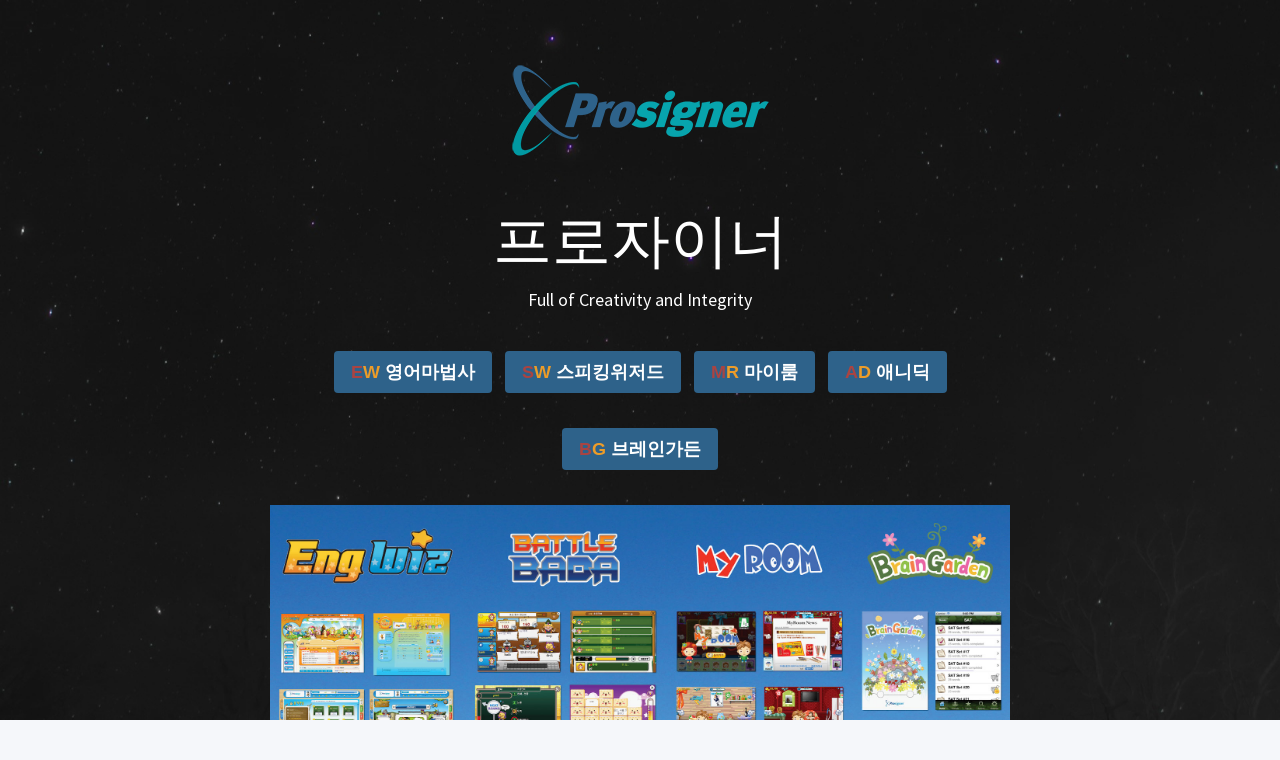

--- FILE ---
content_type: text/html
request_url: https://prosigner.com/
body_size: 5518
content:
<!DOCTYPE html>
<html lang="en">

<head>
   <meta charset="UTF-8">
   <meta name="description" content="Prosigner Simple Home Page">
   <meta name="keywords" content="bootstrap, app, theme">
   <meta name="author" content="@proddam">
   <meta name="viewport" content="width=device-width, initial-scale=1, maximum-scale=1">
   <title>PROSIGNER - 프로자이너</title>
   <!-- PREALOADER (loads asap)-->
   <link rel="stylesheet" href="vendor/nprogress/nprogress.css">
   <script src="vendor/nprogress/nprogress.js"></script>
   <!-- FAVICON-->
   <link rel="icon" href="img2/favicon/favicon.ico">
   <link rel="apple-touch-icon" href="img2/favicon/apple-touch-icon.png">
   <link rel="apple-touch-icon" sizes="57x57" href="img2/favicon/apple-touch-icon-57x57-precomposed.png">
   <link rel="apple-touch-icon" sizes="72x72" href="img2/favicon/apple-touch-icon-72x72-precomposed.png">
   <link rel="apple-touch-icon" sizes="114x114" href="img2/favicon/apple-touch-icon-114x114-precomposed.png">
   <link rel="apple-touch-icon" sizes="144x144" href="img2/favicon/apple-touch-icon-144x144-precomposed.png">
   <!-- FONT-->
   <link href="//fonts.googleapis.com/css?family=Source+Sans+Pro:300,400,600,400italic" rel="stylesheet" type="text/css">
   <!-- ICONS-->
   <link rel="stylesheet" href="vendor/fontawesome/css/font-awesome.min.css">
   <!-- VENDOR CSS-->
   <link rel="stylesheet" href="vendor/owl.carousel/dist/assets/owl.carousel.css">
   <link rel="stylesheet" href="vendor/owl.carousel/dist/assets/owl.theme.default.css">
   <link rel="stylesheet" href="vendor/Nivo-Lightbox/nivo-lightbox.css">
   <link rel="stylesheet" href="vendor/Nivo-Lightbox/themes/default/default.css">
   <link rel="stylesheet" href="vendor/animate.css/animate.css">
   <!-- SITE CSS-->
   <link rel="stylesheet" href="css/styles.css" id="stylescss">
   <link rel="stylesheet" href="css/theme-a.css">
   <!--[if lt IE 9]><script src="js/html5shiv.js"></script><script src="js/respond.min.js"></script><![endif]-->
   <!-- GA - 2015.6.9-->
   <script>
      (function(i,s,o,g,r,a,m){i['GoogleAnalyticsObject']=r;i[r]=i[r]||function(){
      (i[r].q=i[r].q||[]).push(arguments)},i[r].l=1*new Date();a=s.createElement(o),
      m=s.getElementsByTagName(o)[0];a.async=1;a.src=g;m.parentNode.insertBefore(a,m)
      })(window,document,'script','//www.google-analytics.com/analytics.js','ga');
      
      ga('create', 'UA-63901728-1', 'auto');
      ga('send', 'pageview');
   </script>
</head>

<body>
   <!-- WEBSITE PRELOADER-->
   <div class="preloader">
      <div class="loading">Loading ...</div>
   </div>
   <style>
      .logo-text {
        font-family: "Helvetica Neue",Helvetica,Arial,sans-serif;
        font-weight: bold;
        font-size: 0px;
        margin-right: 5px;
      }
      .btn-odd {
        background-color: #2E628A;
      }
      .btn-even {
        background-color: #07A4AD;
      }
      .logo-red {
        color: #a94442;
        font-size: 18px;
      }
      .logo-orange {
        color: #ed9c28;
        font-size: 18px;
      }
      /* 배경 비디오 재생을 스틸 이미지로 바꾼다 */
      .header {
        background: url('video/video.jpg') no-repeat center;
        -webkit-background-size: cover;
        background-size: cover;
      }
   </style>
   <header id="header" class="header">
      <div class="full-screen">
         <div class="navbar navbar-default navbar-fixed-top navbar-sticky">
            <div class="container">
               <div class="navbar-header">
                  <button type="button" data-toggle="collapse" data-target="#navbar-main" class="navbar-toggle">
                     <span class="sr-only">Toggle navigation</span>
                     <span class="icon-bar"></span>
                     <span class="icon-bar"></span>
                     <span class="icon-bar"></span>
                  </button>
                  <a href="#" class="navbar-brand">
                     <img src="img2/logo-char-only.png" alt="">
                  </a>
               </div>
               <div id="navbar-main" class="navbar-collapse collapse">
                  <ul class="nav navbar-nav navbar-right main-navbar">
                     <li><a href="#header">소개</a>
                     </li>
                     <li><a href="#product-ew">제품</a>
                     </li>
                     <li><a href="#contact">연락처</a>
                     </li>
                     <li><a href="http://www.prosigner.com/index_old.php">이전 홈페이지</a>
                     </li>
                  </ul>
               </div>
            </div>
         </div>
         <div class="container">
            <div style="padding-bottom:40px;" class="top-logo">
               <img src="img2/logo@2x.png" alt="">
            </div>
            <div class="row">
               <div class="col-lg-8 col-lg-offset-2 col-md-10 col-md-offset-1">
                  <div style="padding-top:0px;" class="intro-section">
                     <h1 style="margin-bottom:0px;" class="intro">프로자이너</h1>
                     <h5>Full of Creativity and Integrity</h5>
                     <div class="text-center">
                        <a href="#product-ew" class="btn btn-theme btn-odd">
                           <span>
                              <span class="logo-text">
                                 <span class="logo-red">E</span>
                                 <span class="logo-orange">W</span>
                              </span>
                              <strong>영어마법사</strong>
                           </span>
                        </a>
                        <a href="#product-sw" class="btn btn-theme btn-odd">
                           <span>
                              <span class="logo-text">
                                 <span class="logo-red">S</span>
                                 <span class="logo-orange">W</span>
                              </span>
                              <strong>스피킹위저드</strong>
                           </span>
                        </a>
                        <a href="#product-mr" class="btn btn-theme btn-odd">
                           <span>
                              <span class="logo-text">
                                 <span class="logo-red">M</span>
                                 <span class="logo-orange">R</span>
                              </span>
                              <strong>마이룸</strong>
                           </span>
                        </a>
                        <a href="#product-ad" class="btn btn-theme btn-odd">
                           <span>
                              <span class="logo-text">
                                 <span class="logo-red">A</span>
                                 <span class="logo-orange">D</span>
                              </span>
                              <strong>애니딕</strong>
                           </span>
                        </a>
                        <a href="#product-bg" class="btn btn-theme btn-odd">
                           <span>
                              <span class="logo-text">
                                 <span class="logo-red">B</span>
                                 <span class="logo-orange">G</span>
                              </span>
                              <strong>브레인가든</strong>
                           </span>
                        </a>
                     </div>
                  </div>
                  <div class="intro-shot">
                     <img src="img2/prosigner_products.jpg" alt="Header shot" data-no-retina class="img-responsive">
                  </div>
               </div>
            </div>
         </div>
      </div>
   </header>
   <section id="product-ew" class="pic-text pic-text-left">
      <div class="container">
         <div class="row">
            <div data-wow-offset="15" data-wow-duration="1.2s" class="col-md-6 wow fadeInLeft animated">
               <div class="mockup-mobile">
                  <img src="img2/products/ew.png" alt="" data-no-retina>
               </div>
            </div>
            <div class="col-md-6">
               <h2>영어마법사</h2>
               <p>엄청나게 간편한 영어학습!</p>
               <p>2015년 새롭게 탄생한 영어교육 스마트러닝 플랫폼</p>
               <ul class="featured-list">
                  <li>
                     <span class="fa-stack fa-lg">
                        <em class="fa fa-circle fa-stack-2x"></em>
                        <em class="fa fa-microphone fa-stack-1x fa-inverse"></em>
                     </span>
                     <p>최신 기술 적용 - 음성인식, TTS, 녹음</p>
                  </li>
                  <li>
                     <span class="fa-stack fa-lg">
                        <em class="fa fa-circle fa-stack-2x"></em>
                        <em class="fa fa-cutlery fa-stack-1x fa-inverse"></em>
                     </span>
                     <p>다양한 학습기능 - 말하기,듣기,쓰기,통역,읽기,단어</p>
                  </li>
                  <li>
                     <span class="fa-stack fa-lg">
                        <em class="fa fa-circle fa-stack-2x"></em>
                        <em class="fa fa-calendar-o fa-stack-1x fa-inverse"></em>
                     </span>
                     <p>강력한 관리자툴 - 직관적인 사용법</p>
                  </li>
                  <li>
                     <span class="fa-stack fa-lg">
                        <em class="fa fa-circle fa-stack-2x"></em>
                        <em class="fa fa-wrench fa-stack-1x fa-inverse"></em>
                     </span>
                     <p>완벽한 크로스플랫폼 - 안드로이드,iOS,윈도우</p>
                  </li>
               </ul>
               <div data-wow-offset="15" data-wow-duration="1.2s" class="wow fadeInUp animated">
                  <a href="https://play.google.com/store/apps/details?id=com.prosigner.engwiz" class="btn btn-theme">
                     <span>
                        <em class="fa fa-android"></em>
                        <strong>안드로이드앱</strong>
                     </span>
                  </a>
                  <a href="https://itunes.apple.com/us/app/yeong-eomabeobsa-engwiz/id936639432?mt=8" class="btn btn-theme">
                     <span>
                        <em class="fa fa-apple"></em>
                        <strong>iOS앱</strong>
                     </span>
                  </a>
                  <a href="http://engwiz.com/download/engwizchrome_setup.exe" class="btn btn-theme">
                     <span>
                        <em class="fa fa-windows"></em>
                        <strong>윈도우앱</strong>
                     </span>
                  </a>
                  <a href="http://engwiz.com/download/2015_EngWiz_Guide.pdf" class="btn btn-theme">
                     <span>
                        <em class="fa fa-file-pdf-o"></em>
                        <strong>사용안내서</strong>
                     </span>
                  </a>
                  <p></p>
                  <a style="background-color:darkslateblue" href="http://engwiz.com" class="btn btn-theme">
                     <span>
                        <em class="fa fa-home"></em>
                        <strong>영어마법사 바로가기</strong>
                     </span>
                  </a>
                  <!---
                  <a style="background-color:darkslateblue" href="http://engwiz.com" class="btn btn-theme">
                     <span>
                        <em class="fa fa-home"></em>
                        <strong>소개 홈페이지</strong>
                     </span>
                  </a>--->
               </div>
            </div>
         </div>
      </div>
   </section>
   <section id="product-sw" class="pic-text pic-text-right">
      <div class="container">
         <div class="row">
            <div class="col-md-6">
               <h2>스피킹위저드</h2>
               <p>너무 간단해서 어이없는 영어 말하기 학습 도우미</p>
               <p>이제 원어민 없이도 스마트폰만 있으면 영어 말하기 연습할 수 있다!</p>
               <ul style="text-align:right;" class="featured-list">
                  <li>
                     <p>음성인식 - 혼자서도 영어 말하기 학습</p>
                     <span class="fa-stack fa-lg">
                        <em class="fa fa-circle fa-stack-2x"></em>
                        <em class="fa fa-microphone fa-stack-1x fa-inverse"></em>
                     </span>
                  </li>
                  <li>
                     <p>간단한 UI/UX - 사용법 필요 없음</p>
                     <span class="fa-stack fa-lg">
                        <em class="fa fa-circle fa-stack-2x"></em>
                        <em class="fa fa-thumbs-up fa-stack-1x fa-inverse"></em>
                     </span>
                  </li>
                  <li>
                     <p>완벽한 크로스플랫폼 - 안드로이드,iOS,윈도우</p>
                     <span class="fa-stack fa-lg">
                        <em class="fa fa-circle fa-stack-2x"></em>
                        <em class="fa fa-wrench fa-stack-1x fa-inverse"></em>
                     </span>
                  </li>
               </ul>
               <div data-wow-offset="15" data-wow-duration="1.2s" class="wow fadeInUp animated">
                  <!--- <a href="https://play.google.com/store/apps/details?id=com.prosigner.speakingwizard" class="btn btn-theme">
                     <span>
                        <em class="fa fa-android"></em>
                        <strong>안드로이드앱</strong>
                     </span>
                  </a>
                  <a href="https://itunes.apple.com/app/speakingwizard/id688683245?mt=8" class="btn btn-theme">
                     <span>
                        <em class="fa fa-apple"></em>
                        <strong>iOS앱</strong>
                     </span>
                  </a>
                  <a href="http://www.prosigner.com/download/speakingwizard_setup.exe" class="btn btn-theme">
                     <span>
                        <em class="fa fa-windows"></em>
                        <strong>윈도우앱</strong>
                     </span>
                  </a>
                  <p></p>
                  <a style="background-color:darkslateblue" href="http://speaking.appisode.co.kr" class="btn btn-theme">
                     <span>
                        <em class="fa fa-home"></em>
                        <strong>스피킹위저드 바로가기</strong>
                     </span>
                  </a> --->
               </div>
            </div>
            <div data-wow-offset="15" data-wow-duration="1.2s" class="col-md-6 wow fadeInRight animated">
               <div class="mockup-mobile">
                  <img src="img2/products/sw.png" alt="" data-no-retina>
               </div>
            </div>
         </div>
      </div>
   </section>
   <section id="product-mr" class="pic-text pic-text-left">
      <div class="container">
         <div class="row">
            <div data-wow-offset="15" data-wow-duration="1.2s" class="col-md-6 wow fadeInLeft animated">
               <div class="mockup-mobile">
                  <img src="img2/products/mr.png" alt="" data-no-retina>
                  <p></p>
                  <img src="img2/products/mr3.png" alt="" data-no-retina>
               </div>
            </div>
            <div class="col-md-6">
               <h2>마이룸</h2>
               <p>친구랑 영어랑 함께 꾸미는 기능성 소셜게임</p>
               <p>여러분이 운영 중인 온라인 교육서비스에 새로운 날개를 달아드립니다!</p>
               <ul class="featured-list">
                  <li>
                     <span class="fa-stack fa-lg">
                        <em class="fa fa-circle fa-stack-2x"></em>
                        <em class="fa fa-smile-o fa-stack-1x fa-inverse"></em>
                     </span>
                     <p>자기주도학습 유도 - 학습,숙제 점수와 게임크레딧 연동</p>
                  </li>
                  <li>
                     <span class="fa-stack fa-lg">
                        <em class="fa fa-circle fa-stack-2x"></em>
                        <em class="fa fa-gift fa-stack-1x fa-inverse"></em>
                     </span>
                     <p>다양한 가상아이템 - 800여개 상품 마련</p>
                  </li>
                  <li>
                     <span class="fa-stack fa-lg">
                        <em class="fa fa-circle fa-stack-2x"></em>
                        <em class="fa fa-flag fa-stack-1x fa-inverse"></em>
                     </span>
                     <p>오늘의 미션 - 친구들과 매일 단어 배틀</p>
                  </li>
                  <li>
                     <span class="fa-stack fa-lg">
                        <em class="fa fa-circle fa-stack-2x"></em>
                        <em class="fa fa-link fa-stack-1x fa-inverse"></em>
                     </span>
                     <p>손쉬운 연동 - 간단한 연동 API 제공</p>
                  </li>
               </ul>
               <div data-wow-offset="15" data-wow-duration="1.2s" class="wow fadeInUp animated">
                  <a style="background-color:darkslateblue" href="http://myroom.appisode.com" class="btn btn-theme">
                     <span>
                        <em class="fa fa-home"></em>
                        <strong>마이룸 바로가기</strong>
                     </span>
                  </a>
                  <a style="background-color:darkslateblue" href="https://www.youtube.com/watch?v=4MZhXN9gTPE&amp;list=UU8sjdSNBchTRGsK1igg_clQ&amp;index=8" class="btn btn-theme">
                     <span>
                        <em class="fa fa-youtube-play"></em>
                        <strong>시연 동영상 보기</strong>
                     </span>
                  </a>
               </div>
            </div>
         </div>
      </div>
   </section>
   <section id="product-ad" class="pic-text pic-text-right">
      <div class="container">
         <div class="row">
            <div class="col-md-6">
               <h2>애니딕</h2>
               <p>우리가 꾸미는 재밌는 사전!</p>
               <p>영어 공부하다가 잘 모르는 단어가 있으면 애니딕에 스크랩해 보세요.</p>
               <p>잘 안외워지는 단어는 애니딕에 담긴 암기팁들을 활용해 보세요.</p>
               <p>여러분만의 암기 비법을 다른 사람과 공유해 보세요.</p>
               <ul style="text-align:right;" class="featured-list">
                  <li>
                     <p>영어 단어장의 공유 - 다른 사람과 함께 무료 사용</p>
                     <span class="fa-stack fa-lg">
                        <em class="fa fa-circle fa-stack-2x"></em>
                        <em class="fa fa-users fa-stack-1x fa-inverse"></em>
                     </span>
                  </li>
                  <li>
                     <p>간단한 사용법 - 따로 설명이 필요없는 UI</p>
                     <span class="fa-stack fa-lg">
                        <em class="fa fa-circle fa-stack-2x"></em>
                        <em class="fa fa-magic fa-stack-1x fa-inverse"></em>
                     </span>
                  </li>
                  <li>
                     <p>완벽한 반응형 웹디자인 - 모든 디바이스에서 사용</p>
                     <span class="fa-stack fa-lg">
                        <em class="fa fa-circle fa-stack-2x"></em>
                        <em class="fa fa-mobile fa-stack-1x fa-inverse"></em>
                     </span>
                  </li>
               </ul>
               <div data-wow-offset="15" data-wow-duration="1.2s" class="wow fadeInUp animated">
                  
                  <!--- <a style="background-color:darkslateblue" href="http://anidic.com" class="btn btn-theme">
                     <span>
                        <em class="fa fa-home"></em>
                        <strong>애니딕 바로가기</strong>
                     </span>
                  </a> --->
               </div>
            </div>
            <div data-wow-offset="15" data-wow-duration="1.2s" class="col-md-6 wow fadeInRight animated">
               <div class="mockup-mobile">
                  <img src="img2/products/ad.png" alt="" data-no-retina>
               </div>
            </div>
         </div>
      </div>
   </section>
   <section id="product-bg" class="pic-text pic-text-left">
      <div class="container">
         <div class="row">
            <div data-wow-offset="15" data-wow-duration="1.2s" class="col-md-6 wow fadeInLeft animated">
               <div class="mockup-mobile">
                  <img src="img2/products/bg.png" alt="" data-no-retina>
               </div>
            </div>
            <div class="col-md-6">
               <h2>브레인가든</h2>
               <p>Word Flowers in your Brain!</p>
               <p>여러분의 머리를 단어 꽃이 활짝 피는 정원으로 만들어 드립니다.</p>
               <ul class="featured-list">
                  <li>
                     <span class="fa-stack fa-lg">
                        <em class="fa fa-circle fa-stack-2x"></em>
                        <em class="fa fa-users fa-stack-1x fa-inverse"></em>
                     </span>
                     <p>모바일 소셜 러닝 게임 - 친구들과 함께</p>
                  </li>
                  <li>
                     <span class="fa-stack fa-lg">
                        <em class="fa fa-circle fa-stack-2x"></em>
                        <em class="fa fa-book fa-stack-1x fa-inverse"></em>
                     </span>
                     <p>다양한 단어장 - 초중등,수능,토익,토플,SAT,GRE</p>
                  </li>
                  <li>
                     <span class="fa-stack fa-lg">
                        <em class="fa fa-circle fa-stack-2x"></em>
                        <em class="fa fa-wrench fa-stack-1x fa-inverse"></em>
                     </span>
                     <p>크로스플랫폼 - 안드로이드,iOS</p>
                  </li>
                  <li>
                     <span class="fa-stack fa-lg">
                        <em class="fa fa-circle fa-stack-2x"></em>
                        <em class="fa fa-trophy fa-stack-1x fa-inverse"></em>
                     </span>
                     <p>글로벌K스타트업 2012 구글특별상, 장려상(7위) 수상작</p>
                  </li>
               </ul>
               <div data-wow-offset="15" data-wow-duration="1.2s" class="wow fadeInUp animated">
                  <!--- <a href="https://play.google.com/store/apps/details?id=com.prosigner.braingardentc" class="btn btn-theme">
                     <span>
                        <em class="fa fa-android"></em>
                        <strong>안드로이드앱</strong>
                     </span>
                  </a>
                  <a href="https://itunes.apple.com/app/brain-garden/id471191001&amp;mt=8" class="btn btn-theme">
                     <span>
                        <em class="fa fa-apple"></em>
                        <strong>iOS앱</strong>
                     </span>
                  </a>
                  <p></p> --->
                  <a style="background-color:darkslateblue" href="https://www.youtube.com/watch?v=pDQuee7zzJI" class="btn btn-theme">
                     <span>
                        <em class="fa fa-youtube-play"></em>
                        <strong>시연 동영상 보기</strong>
                     </span>
                  </a>
               </div>
            </div>
         </div>
      </div>
   </section>
   <!-- START TESTIMONIAL SLIDER-->
   <section id="feedbacks" class="feedbacks">
      <div data-wow-offset="15" data-wow-duration="1.3s" class="container wow fadeIn animated">
         <div id="feedback-carousel" class="owl-carousel owl-theme text-center">
            <!-- FEEDBACK-->
            <div class="feedback-client">
               <div class="feedback-client-picture">
                  <img src="img2/clients/01.jpg" alt="" data-no-retina class="img-thumbnail img-circle">
               </div>
               <div class="feedback-client-msg">"기술은 베끼기 쉽지만 열정은 베낄 수 없습니다. 열정의 EdTech 스타트업! 프로자이너를 지켜봐주세요."</div>
               <div class="feedback-client-name">김영한</div>
               <div class="feedback-client-company">프로자이너 대표</div>
            </div>
         </div>
      </div>
   </section>
   <!-- END TESTIMONIAL SLIDER-->
   <!-- START PLAN TABLE-->
   <section id="contact" class="contact">
      <div class="container">
         <!-- SECTION HEADER-->
         <div data-wow-offset="15" data-wow-duration="1.3s" class="section-header wow fadeIn animated">
            <h2>연락처</h2>
            <div class="text-center">
               <address>
                  <strong>프로자이너 PROSIGNER</strong>
                  <br><a href="/cdn-cgi/l/email-protection" class="__cf_email__" data-cfemail="82e7ece5f5ebf8c2f2f0edf1ebe5ece7f0ace1edef">[email&#160;protected]</a></address>
            </div>
         </div>
      </div>
   </section>
   <!-- START FOOTER-->
   <footer id="footer">
      <div class="container">
         <div class="row">
            <div class="col-sm-6">
               <ul class="footer-nav">
                  <li><a href="#header" class="scrollto">소개</a>
                  </li>
                  <li><a href="#product-ew" class="scrollto">제품</a>
                  </li>
                  <li><a href="#contact" class="scrollto">연락처</a>
                  </li>
                  <li><a href="http://www.prosigner.com/index_old.php">이전 홈페이지</a>
                  </li>
                  <li><a href="prosigner_privacy_policy.html" target="_blank">개인정보보호방침</a>
                  </li>
               </ul>
            </div>
            <div class="col-sm-6">
               <!-- COPYRIGHT-->
               <p class="copyright">프로자이너 &copy; 2025</p>
            </div>
         </div>
      </div>
   </footer>
   <!-- END FOOTER-->
   <!-- VENDOR SCRIPTS-->
   <script data-cfasync="false" src="/cdn-cgi/scripts/5c5dd728/cloudflare-static/email-decode.min.js"></script><script src="vendor/jquery/dist/jquery.min.js"></script>
   <script src="vendor/jquery.easing/js/jquery.easing.js"></script>
   <script src="vendor/bootstrap/dist/js/bootstrap.js"></script>
   <script src="vendor/smoothscroll/smoothscroll.js"></script>
   <script src="vendor/owl.carousel/dist/owl.carousel.js"></script>
   <script src="vendor/Nivo-Lightbox/nivo-lightbox.js"></script>
   <script src="vendor/html5shiv/dist/html5shiv.js"></script>
   <script src="vendor/respond/src/respond.js"></script>
   <script src="vendor/retina.js/dist/retina.js"></script>
   <script src="vendor/jquery.scrollTo/jquery.scrollTo.js"></script>
   <script src="vendor/wow/dist/wow.js"></script>
   <script src="vendor/matchMedia/matchMedia.js"></script>
   <script src="vendor/background-video/jquery.backgroundvideo.js"></script>
   <script src="vendor/jQuery-One-Page-Nav/jquery.nav.js"></script>
   <script src="vendor/jQuery-Storage-API/jquery.storageapi.js"></script>
   <!-- SITE SCRIPTS-->
   <script src="js/scripts.js"></script>
<script defer src="https://static.cloudflareinsights.com/beacon.min.js/vcd15cbe7772f49c399c6a5babf22c1241717689176015" integrity="sha512-ZpsOmlRQV6y907TI0dKBHq9Md29nnaEIPlkf84rnaERnq6zvWvPUqr2ft8M1aS28oN72PdrCzSjY4U6VaAw1EQ==" data-cf-beacon='{"version":"2024.11.0","token":"b5ea47ed0083480f938a0113d9a1caf4","r":1,"server_timing":{"name":{"cfCacheStatus":true,"cfEdge":true,"cfExtPri":true,"cfL4":true,"cfOrigin":true,"cfSpeedBrain":true},"location_startswith":null}}' crossorigin="anonymous"></script>
</body>

</html>


--- FILE ---
content_type: text/css
request_url: https://prosigner.com/css/theme-a.css
body_size: -26
content:
/* BUTTON THEME */
.btn-theme {
  background-color: #23b7e5;
  color: #fff;
}
.btn-theme:hover,
.btn-theme:focus,
.btn-theme:active {
  background-color: #189ec8;
  color: #fff;
}
/* FEATURES  */
.features-list .feature .feature-icon {
  color: #23b7e5;
}
/* CONTACTS */
.list-icons li a:hover,
.list-icons li a:focus {
  color: #23b7e5;
}
/* PLANS  */
.plan {
  background-color: #edf1f2;
}
.plan .plan-header {
  background-color: #23b7e5;
}
.plan .plan-features > li > em {
  color: #23b7e5;
}
.plan .plan-feature-disable {
  color: #f05050 !important;
}
/* SITE TEXT */
.featured-list > li {
  color: #23b7e5;
}


--- FILE ---
content_type: text/plain
request_url: https://www.google-analytics.com/j/collect?v=1&_v=j102&a=608614676&t=pageview&_s=1&dl=https%3A%2F%2Fprosigner.com%2F&ul=en-us%40posix&dt=PROSIGNER%20-%20%ED%94%84%EB%A1%9C%EC%9E%90%EC%9D%B4%EB%84%88&sr=1280x720&vp=1280x720&_u=IEBAAEABAAAAACAAI~&jid=91206576&gjid=372036974&cid=1351847330.1768764269&tid=UA-63901728-1&_gid=2128125244.1768764269&_r=1&_slc=1&z=190110927
body_size: -450
content:
2,cG-K49XGC7WVF

--- FILE ---
content_type: application/javascript
request_url: https://prosigner.com/vendor/jquery.scrollTo/jquery.scrollTo.js
body_size: 850
content:
!function(e){"use strict";e(["jquery"],function(e){function t(t){return e.isFunction(t)||e.isPlainObject(t)?t:{top:t,left:t}}var n=e.scrollTo=function(t,n,o){return e(window).scrollTo(t,n,o)};return n.defaults={axis:"xy",duration:0,limit:!0},n.window=function(){return e(window)._scrollable()},e.fn._scrollable=function(){return this.map(function(){var t=this,n=!t.nodeName||-1!=e.inArray(t.nodeName.toLowerCase(),["iframe","#document","html","body"]);if(!n)return t;var o=(t.contentWindow||t).document||t.ownerDocument||t;return/webkit/i.test(navigator.userAgent)||"BackCompat"==o.compatMode?o.body:o.documentElement})},e.fn.scrollTo=function(o,i,r){return"object"==typeof i&&(r=i,i=0),"function"==typeof r&&(r={onAfter:r}),"max"==o&&(o=9e9),r=e.extend({},n.defaults,r),i=i||r.duration,r.queue=r.queue&&r.axis.length>1,r.queue&&(i/=2),r.offset=t(r.offset),r.over=t(r.over),this._scrollable().each(function(){function s(e){f.animate(l,i,r.easing,e&&function(){e.call(this,c,r)})}if(null!=o){var u,a=this,f=e(a),c=o,l={},d=f.is("html,body");switch(typeof c){case"number":case"string":if(/^([+-]=?)?\d+(\.\d+)?(px|%)?$/.test(c)){c=t(c);break}if(c=d?e(c):e(c,this),!c.length)return;case"object":(c.is||c.style)&&(u=(c=e(c)).offset())}var m=e.isFunction(r.offset)&&r.offset(a,c)||r.offset;e.each(r.axis.split(""),function(e,t){var o="x"==t?"Left":"Top",i=o.toLowerCase(),h="scroll"+o,p=a[h],w=n.max(a,t);if(u)l[h]=u[i]+(d?0:p-f.offset()[i]),r.margin&&(l[h]-=parseInt(c.css("margin"+o))||0,l[h]-=parseInt(c.css("border"+o+"Width"))||0),l[h]+=m[i]||0,r.over[i]&&(l[h]+=c["x"==t?"width":"height"]()*r.over[i]);else{var y=c[i];l[h]=y.slice&&"%"==y.slice(-1)?parseFloat(y)/100*w:y}r.limit&&/^\d+$/.test(l[h])&&(l[h]=l[h]<=0?0:Math.min(l[h],w)),!e&&r.queue&&(p!=l[h]&&s(r.onAfterFirst),delete l[h])}),s(r.onAfter)}}).end()},n.max=function(t,n){var o="x"==n?"Width":"Height",i="scroll"+o;if(!e(t).is("html,body"))return t[i]-e(t)[o.toLowerCase()]();var r="client"+o,s=t.ownerDocument.documentElement,u=t.ownerDocument.body;return Math.max(s[i],u[i])-Math.min(s[r],u[r])},n})}("function"==typeof define&&define.amd?define:function(e,t){"undefined"!=typeof module&&module.exports?module.exports=t(require("jquery")):t(jQuery)});

--- FILE ---
content_type: application/javascript
request_url: https://prosigner.com/vendor/jQuery-Storage-API/jquery.storageapi.js
body_size: 1640
content:
!function(e){"function"==typeof define&&define.amd?define(["jquery"],e):e("object"==typeof exports?require("jquery"):jQuery)}(function(e){function t(t){var r,n,i,o=arguments.length,s=window[t],a=arguments,u=a[1];if(2>o)throw new Error("Minimum 2 arguments must be given");if(e.isArray(u)){n={};for(var f in u){r=u[f];try{n[r]=JSON.parse(s.getItem(r))}catch(c){n[r]=s.getItem(r)}}return n}if(2!=o){try{n=JSON.parse(s.getItem(u))}catch(c){throw new ReferenceError(u+" is not defined in this storage")}for(var f=2;o-1>f;f++)if(n=n[a[f]],void 0===n)throw new ReferenceError([].slice.call(a,1,f+1).join(".")+" is not defined in this storage");if(e.isArray(a[f])){i=n,n={};for(var m in a[f])n[a[f][m]]=i[a[f][m]];return n}return n[a[f]]}try{return JSON.parse(s.getItem(u))}catch(c){return s.getItem(u)}}function r(t){var r,n,i=arguments.length,o=window[t],s=arguments,a=s[1],u=s[2],f={};if(2>i||!e.isPlainObject(a)&&3>i)throw new Error("Minimum 3 arguments must be given or second parameter must be an object");if(e.isPlainObject(a)){for(var c in a)r=a[c],e.isPlainObject(r)?o.setItem(c,JSON.stringify(r)):o.setItem(c,r);return a}if(3==i)return"object"==typeof u?o.setItem(a,JSON.stringify(u)):o.setItem(a,u),u;try{n=o.getItem(a),null!=n&&(f=JSON.parse(n))}catch(m){}n=f;for(var c=2;i-2>c;c++)r=s[c],n[r]&&e.isPlainObject(n[r])||(n[r]={}),n=n[r];return n[s[c]]=s[c+1],o.setItem(a,JSON.stringify(f)),f}function n(t){var r,n,i=arguments.length,o=window[t],s=arguments,a=s[1];if(2>i)throw new Error("Minimum 2 arguments must be given");if(e.isArray(a)){for(var u in a)o.removeItem(a[u]);return!0}if(2==i)return o.removeItem(a),!0;try{r=n=JSON.parse(o.getItem(a))}catch(f){throw new ReferenceError(a+" is not defined in this storage")}for(var u=2;i-1>u;u++)if(n=n[s[u]],void 0===n)throw new ReferenceError([].slice.call(s,1,u).join(".")+" is not defined in this storage");if(e.isArray(s[u]))for(var c in s[u])delete n[s[u][c]];else delete n[s[u]];return o.setItem(a,JSON.stringify(r)),!0}function i(t,r){var i=a(t);for(var o in i)n(t,i[o]);if(r)for(var o in e.namespaceStorages)u(o)}function o(r){var n=arguments.length,i=arguments,s=(window[r],i[1]);if(1==n)return 0==a(r).length;if(e.isArray(s)){for(var u=0;u<s.length;u++)if(!o(r,s[u]))return!1;return!0}try{var f=t.apply(this,arguments);e.isArray(i[n-1])||(f={totest:f});for(var u in f)if(!(e.isPlainObject(f[u])&&e.isEmptyObject(f[u])||e.isArray(f[u])&&!f[u].length)&&f[u])return!1;return!0}catch(c){return!0}}function s(r){var n=arguments.length,i=arguments,o=(window[r],i[1]);if(2>n)throw new Error("Minimum 2 arguments must be given");if(e.isArray(o)){for(var a=0;a<o.length;a++)if(!s(r,o[a]))return!1;return!0}try{var u=t.apply(this,arguments);e.isArray(i[n-1])||(u={totest:u});for(var a in u)if(void 0===u[a]||null===u[a])return!1;return!0}catch(f){return!1}}function a(r){var n=arguments.length,i=window[r],o=arguments,s=(o[1],[]),a={};if(a=n>1?t.apply(this,o):i,a._cookie)for(var u in e.cookie())""!=u&&s.push(u.replace(a._prefix,""));else for(var f in a)s.push(f);return s}function u(t){if(!t||"string"!=typeof t)throw new Error("First parameter must be a string");g?(window.localStorage.getItem(t)||window.localStorage.setItem(t,"{}"),window.sessionStorage.getItem(t)||window.sessionStorage.setItem(t,"{}")):(window.localCookieStorage.getItem(t)||window.localCookieStorage.setItem(t,"{}"),window.sessionCookieStorage.getItem(t)||window.sessionCookieStorage.setItem(t,"{}"));var r={localStorage:e.extend({},e.localStorage,{_ns:t}),sessionStorage:e.extend({},e.sessionStorage,{_ns:t})};return e.cookie&&(window.cookieStorage.getItem(t)||window.cookieStorage.setItem(t,"{}"),r.cookieStorage=e.extend({},e.cookieStorage,{_ns:t})),e.namespaceStorages[t]=r,r}function f(e){if(!window[e])return!1;var t="jsapi";try{return window[e].setItem(t,t),window[e].removeItem(t),!0}catch(r){return!1}}var c="ls_",m="ss_",g=f("localStorage"),h={_type:"",_ns:"",_callMethod:function(e,t){var r=[this._type],t=Array.prototype.slice.call(t),n=t[0];return this._ns&&r.push(this._ns),"string"==typeof n&&-1!==n.indexOf(".")&&(t.shift(),[].unshift.apply(t,n.split("."))),[].push.apply(r,t),e.apply(this,r)},get:function(){return this._callMethod(t,arguments)},set:function(){var t=arguments.length,n=arguments,i=n[0];if(1>t||!e.isPlainObject(i)&&2>t)throw new Error("Minimum 2 arguments must be given or first parameter must be an object");if(e.isPlainObject(i)&&this._ns){for(var o in i)r(this._type,this._ns,o,i[o]);return i}var s=this._callMethod(r,n);return this._ns?s[i.split(".")[0]]:s},remove:function(){if(arguments.length<1)throw new Error("Minimum 1 argument must be given");return this._callMethod(n,arguments)},removeAll:function(e){return this._ns?(r(this._type,this._ns,{}),!0):i(this._type,e)},isEmpty:function(){return this._callMethod(o,arguments)},isSet:function(){if(arguments.length<1)throw new Error("Minimum 1 argument must be given");return this._callMethod(s,arguments)},keys:function(){return this._callMethod(a,arguments)}};if(e.cookie){window.name||(window.name=Math.floor(1e8*Math.random()));var l={_cookie:!0,_prefix:"",_expires:null,_path:null,_domain:null,setItem:function(t,r){e.cookie(this._prefix+t,r,{expires:this._expires,path:this._path,domain:this._domain})},getItem:function(t){return e.cookie(this._prefix+t)},removeItem:function(t){return e.removeCookie(this._prefix+t)},clear:function(){for(var t in e.cookie())""!=t&&(!this._prefix&&-1===t.indexOf(c)&&-1===t.indexOf(m)||this._prefix&&0===t.indexOf(this._prefix))&&e.removeCookie(t)},setExpires:function(e){return this._expires=e,this},setPath:function(e){return this._path=e,this},setDomain:function(e){return this._domain=e,this},setConf:function(e){return e.path&&(this._path=e.path),e.domain&&(this._domain=e.domain),e.expires&&(this._expires=e.expires),this},setDefaultConf:function(){this._path=this._domain=this._expires=null}};g||(window.localCookieStorage=e.extend({},l,{_prefix:c,_expires:3650}),window.sessionCookieStorage=e.extend({},l,{_prefix:m+window.name+"_"})),window.cookieStorage=e.extend({},l),e.cookieStorage=e.extend({},h,{_type:"cookieStorage",setExpires:function(e){return window.cookieStorage.setExpires(e),this},setPath:function(e){return window.cookieStorage.setPath(e),this},setDomain:function(e){return window.cookieStorage.setDomain(e),this},setConf:function(e){return window.cookieStorage.setConf(e),this},setDefaultConf:function(){return window.cookieStorage.setDefaultConf(),this}})}e.initNamespaceStorage=function(e){return u(e)},g?(e.localStorage=e.extend({},h,{_type:"localStorage"}),e.sessionStorage=e.extend({},h,{_type:"sessionStorage"})):(e.localStorage=e.extend({},h,{_type:"localCookieStorage"}),e.sessionStorage=e.extend({},h,{_type:"sessionCookieStorage"})),e.namespaceStorages={},e.removeAllStorages=function(t){e.localStorage.removeAll(t),e.sessionStorage.removeAll(t),e.cookieStorage&&e.cookieStorage.removeAll(t),t||(e.namespaceStorages={})}});

--- FILE ---
content_type: application/javascript
request_url: https://prosigner.com/js/scripts.js
body_size: 1911
content:
/*!
 * 
 * Angle - Bootstrap Admin App + AngularJS
 * 
 * Author: @themicon_co
 * Website: http://themicon.co
 * License: http://support.wrapbootstrap.com/knowledge_base/topics/usage-licenses
 * 
 */

(function ($) {
  'use strict';

  if (typeof $ === 'undefined') { throw new Error('This site\'s JavaScript requires jQuery'); }

  // cache common elements
  var $win  = $(window);
  var $doc  = $(document);
  var $body = $('body');
  

  // Site Preloader
  // ----------------------------------- 
  
  NProgress.start();

  $win.on('load', function() {
    $body.addClass('site-loaded');
    NProgress.done();
  });


  // Init Writing Mode
  // ----------------------------------- 

  // Global RTL Flag
  window.modeRTL = false;
  // get mode from local storage
  modeRTL = $.localStorage.get('modeRTL');
  console.log('Site is in '+(modeRTL?'RTL':'LTR')+' mode.');


  // Show sticky topbar on scroll
  // ----------------------------------- 
  
  var stickyNavScroll;
  var stickySelector = '.navbar-sticky';

  // Setup functions based on screen
  if (matchMedia('(min-width: 992px), (max-width: 767px)').matches) {
    stickyNavScroll = function () {
      var top = (document.documentElement && document.documentElement.scrollTop) || document.body.scrollTop;
      if (top > 40) $(stickySelector).stop().animate({'top': '0'});

      else $(stickySelector).stop().animate({'top': '-80'});
    };
  }

  if (matchMedia('(min-width: 768px) and (max-width: 991px)').matches) {
    stickyNavScroll = function () {
      var top = (document.documentElement && document.documentElement.scrollTop) || document.body.scrollTop;
      if (top > 40) $(stickySelector).stop().animate({'top': '0'});

      else $(stickySelector).stop().animate({'top': '-120'});
    };
  }

  // Finally attach to events
  $doc.ready(stickyNavScroll);
  $win.scroll(stickyNavScroll);


  // Sticky Navigation
  // ----------------------------------- 
  
  $(function() {

    $('.main-navbar').onePageNav({
      scrollThreshold: 0.25,
      filter: ':not(.external)', // external links
      changeHash: true,
      scrollSpeed: 750
    });
    
  });


  // Video Background
  // ----------------------------------- 

  $(function() {

    /*
    if (matchMedia('(min-width: 640px)').matches) {
     
      var videobackground = new $.backgroundVideo( $body, {
        'align':    'centerXY',
        'width':    1280,
        'height':   720,
        'path':     'video/',
        'filename': 'video',
        'types':    ['mp4', 'webm']
      });
    }
    */
    
  });


  // Smooth Scroll
  // ----------------------------------- 
  var scrollAnimationTime = 1200,
      scrollAnimationFunc = 'easeInOutExpo',
      $root               = $('html, body');

  $(function(){
    $('.scrollto').on('click.smoothscroll', function (event) {
      
      event.preventDefault();
      
      var target = this.hash;
      
      // console.log($(target).offset().top)
      
      $root.stop().animate({
          'scrollTop': $(target).offset().top
      }, scrollAnimationTime, scrollAnimationFunc, function () {
          window.location.hash = target;
      });
    });
  
  });

  // Self close navbar on mobile click
  // ----------------------------------- 
  $(function(){
       var navMain = $("#navbar-main");
       var navToggle = $('.navbar-toggle');

       navMain.on('click', 'a', null, function () {
          if ( navToggle.is(':visible') )
            navMain.collapse('hide');
       });
   });


  // Wow Animation
  // ----------------------------------- 

  // setup global config
  window.wow = (
      new WOW({
      mobile: false
    })
  ).init();


  // Owl Crousel
  // ----------------------------------- 
  
  $(function () {

    $('#feedback-carousel').owlCarousel({
        rtl:              modeRTL,
        responsiveClass:  true,
        responsive: {
            0: {
                items: 1,
                nav:   false
            }
        }
    });

    $('#appshots').owlCarousel({
        rtl:             modeRTL,
        margin:          10,
        responsiveClass: true,
        responsive:      {
            0: {
                items: 1,
                nav:   false
            },
            500: {
                items: 2,
                nav:   false
            },
            1000: {
                items: 4,
                nav:   false,
                loop:  false
            }
        }
    });

  });


  // Nivo Lightbox 
  // ----------------------------------- 
  $(function () {

    $('#appshots a').nivoLightbox({

      effect: 'fadeScale',                        // The effect to use when showing the lightbox
      theme: 'default',                           // The lightbox theme to use
      keyboardNav: true                           // Enable/Disable keyboard navigation (left/right/escape)
    
    });

  });

})(window.jQuery);

// Settings Handler
// ----------------------------------- 

(function ($) {
  'use strict';

  // SHOW HIDE SETTINGS
  var settings = $('.settings');
  $('.settings-ctrl').on('click', function(){
    settings.toggleClass('show');
  });

  // Load THEME CSS 

  var $loaders = $('[load-css]');
  $loaders.on('click', function (e) {
      var element = $(this);

      $loaders.removeClass('checked');
      element.addClass('checked');

      if(element.is('a')) e.preventDefault();
      var uri = element.attr('load-css'),
          link;

      if(uri) {
        link = createLink(uri);
        if ( !link ) { $.error('Error creating stylesheet link element.'); }
      }
      else { $.error('No stylesheet location defined.'); }

  });

  function createLink(uri) {
    var linkId = 'autoloaded-stylesheet',
        oldLink = $('#'+linkId).attr('id', linkId + '-old');

    $('head').append($('<link/>').attr({
      'id':   linkId,
      'rel':  'stylesheet',
      'href': uri
    }));

    if( oldLink.length ) { oldLink.remove(); }

    return $('#'+linkId);
  }

  // SET WRITING MODE

  var stylesCss = $('#stylescss'),
      rtlSwitch = $('#rtlswitch');

  $(function(){
    var uri = modeRTL ? 'css/styles-rtl.css' : 'css/styles.css';
    stylesCss.attr('href', uri);
    if(rtlSwitch[0]) rtlSwitch[0].checked = modeRTL;
  });

  rtlSwitch.on('change', function(){

    var isRTL = this.checked;

    $.localStorage.set('modeRTL', isRTL);
    // reload is required to initialize plugins in RTL mode
    window.location.reload();

  });


})(window.jQuery);

// END Settings Handler
// ----------------------------------- 

--- FILE ---
content_type: application/javascript
request_url: https://prosigner.com/vendor/respond/src/respond.js
body_size: 1390
content:
!function(e){"use strict";function t(){E(!0)}var a={};e.respond=a,a.update=function(){};var n=[],r=function(){var t=!1;try{t=new e.XMLHttpRequest}catch(a){t=new e.ActiveXObject("Microsoft.XMLHTTP")}return function(){return t}}(),s=function(e,t){var a=r();a&&(a.open("GET",e,!0),a.onreadystatechange=function(){4!==a.readyState||200!==a.status&&304!==a.status||t(a.responseText)},4!==a.readyState&&a.send(null))};if(a.ajax=s,a.queue=n,a.regex={media:/@media[^\{]+\{([^\{\}]*\{[^\}\{]*\})+/gi,keyframes:/@(?:\-(?:o|moz|webkit)\-)?keyframes[^\{]+\{(?:[^\{\}]*\{[^\}\{]*\})+[^\}]*\}/gi,urls:/(url\()['"]?([^\/\)'"][^:\)'"]+)['"]?(\))/g,findStyles:/@media *([^\{]+)\{([\S\s]+?)$/,only:/(only\s+)?([a-zA-Z]+)\s?/,minw:/\([\s]*min\-width\s*:[\s]*([\s]*[0-9\.]+)(px|em)[\s]*\)/,maxw:/\([\s]*max\-width\s*:[\s]*([\s]*[0-9\.]+)(px|em)[\s]*\)/},a.mediaQueriesSupported=e.matchMedia&&null!==e.matchMedia("only all")&&e.matchMedia("only all").matches,!a.mediaQueriesSupported){var i,o,l,m=e.document,d=m.documentElement,u=[],h=[],f=[],c={},p=30,g=m.getElementsByTagName("head")[0]||d,y=m.getElementsByTagName("base")[0],x=g.getElementsByTagName("link"),v=function(){var e,t=m.createElement("div"),a=m.body,n=d.style.fontSize,r=a&&a.style.fontSize,s=!1;return t.style.cssText="position:absolute;font-size:1em;width:1em",a||(a=s=m.createElement("body"),a.style.background="none"),d.style.fontSize="100%",a.style.fontSize="100%",a.appendChild(t),s&&d.insertBefore(a,d.firstChild),e=t.offsetWidth,s?d.removeChild(a):a.removeChild(t),d.style.fontSize=n,r&&(a.style.fontSize=r),e=l=parseFloat(e)},E=function(t){var a="clientWidth",n=d[a],r="CSS1Compat"===m.compatMode&&n||m.body[a]||n,s={},c=x[x.length-1],y=(new Date).getTime();if(t&&i&&p>y-i)return e.clearTimeout(o),void(o=e.setTimeout(E,p));i=y;for(var w in u)if(u.hasOwnProperty(w)){var S=u[w],T=S.minw,$=S.maxw,z=null===T,b=null===$,C="em";T&&(T=parseFloat(T)*(T.indexOf(C)>-1?l||v():1)),$&&($=parseFloat($)*($.indexOf(C)>-1?l||v():1)),S.hasquery&&(z&&b||!(z||r>=T)||!(b||$>=r))||(s[S.media]||(s[S.media]=[]),s[S.media].push(h[S.rules]))}for(var R in f)f.hasOwnProperty(R)&&f[R]&&f[R].parentNode===g&&g.removeChild(f[R]);f.length=0;for(var O in s)if(s.hasOwnProperty(O)){var M=m.createElement("style"),k=s[O].join("\n");M.type="text/css",M.media=O,g.insertBefore(M,c.nextSibling),M.styleSheet?M.styleSheet.cssText=k:M.appendChild(m.createTextNode(k)),f.push(M)}},w=function(e,t,n){var r=e.replace(a.regex.keyframes,"").match(a.regex.media),s=r&&r.length||0;t=t.substring(0,t.lastIndexOf("/"));var i=function(e){return e.replace(a.regex.urls,"$1"+t+"$2$3")},o=!s&&n;t.length&&(t+="/"),o&&(s=1);for(var l=0;s>l;l++){var m,d,f,c;o?(m=n,h.push(i(e))):(m=r[l].match(a.regex.findStyles)&&RegExp.$1,h.push(RegExp.$2&&i(RegExp.$2))),f=m.split(","),c=f.length;for(var p=0;c>p;p++)d=f[p],u.push({media:d.split("(")[0].match(a.regex.only)&&RegExp.$2||"all",rules:h.length-1,hasquery:d.indexOf("(")>-1,minw:d.match(a.regex.minw)&&parseFloat(RegExp.$1)+(RegExp.$2||""),maxw:d.match(a.regex.maxw)&&parseFloat(RegExp.$1)+(RegExp.$2||"")})}E()},S=function(){if(n.length){var t=n.shift();s(t.href,function(a){w(a,t.href,t.media),c[t.href]=!0,e.setTimeout(function(){S()},0)})}},T=function(){for(var t=0;t<x.length;t++){var a=x[t],r=a.href,s=a.media,i=a.rel&&"stylesheet"===a.rel.toLowerCase();r&&i&&!c[r]&&(a.styleSheet&&a.styleSheet.rawCssText?(w(a.styleSheet.rawCssText,r,s),c[r]=!0):(!/^([a-zA-Z:]*\/\/)/.test(r)&&!y||r.replace(RegExp.$1,"").split("/")[0]===e.location.host)&&("//"===r.substring(0,2)&&(r=e.location.protocol+r),n.push({href:r,media:s})))}S()};T(),a.update=T,a.getEmValue=v,e.addEventListener?e.addEventListener("resize",t,!1):e.attachEvent&&e.attachEvent("onresize",t)}}(this);

--- FILE ---
content_type: application/javascript
request_url: https://prosigner.com/vendor/owl.carousel/dist/owl.carousel.js
body_size: 11450
content:
!function(t,e,i,s){function o(e,i){e.owlCarousel={name:"Owl Carousel",author:"Bartosz Wojciechowski",version:"2.0.0-beta.2.1"},this.settings=null,this.options=t.extend({},o.Defaults,i),this.itemData=t.extend({},c),this.dom=t.extend({},p),this.width=t.extend({},m),this.num=t.extend({},u),this.drag=t.extend({},f),this.state=t.extend({},v),this.e=t.extend({},w),this.plugins={},this._supress={},this._current=null,this._speed=null,this._coordinates=null,this.dom.el=e,this.dom.$el=t(e);for(var s in o.Plugins)this.plugins[s[0].toLowerCase()+s.slice(1)]=new o.Plugins[s](this);this.init()}function n(t){var e,s,o=i.createElement("div"),n=t;for(e in n)if(s=n[e],"undefined"!=typeof o.style[s])return o=null,[s,e];return[!1]}function r(){return n(["transition","WebkitTransition","MozTransition","OTransition"])[1]}function a(){return n(["transform","WebkitTransform","MozTransform","OTransform","msTransform"])[0]}function h(){return n(["perspective","webkitPerspective","MozPerspective","OPerspective","MsPerspective"])[0]}function d(){return"ontouchstart"in e||!!navigator.msMaxTouchPoints}function l(){return e.navigator.msPointerEnabled}var c,p,m,u,g,f,v,w;c={index:!1,indexAbs:!1,posLeft:!1,clone:!1,active:!1,loaded:!1,lazyLoad:!1,current:!1,width:!1,center:!1,page:!1,hasVideo:!1,playVideo:!1},p={el:null,$el:null,stage:null,$stage:null,oStage:null,$oStage:null,$items:null,$oItems:null,$cItems:null,$content:null},m={el:0,stage:0,item:0,prevWindow:0,cloneLast:0},u={items:0,oItems:0,cItems:0,active:0,merged:[]},f={start:0,startX:0,startY:0,current:0,currentX:0,currentY:0,offsetX:0,offsetY:0,distance:null,startTime:0,endTime:0,updatedX:0,targetEl:null},v={isTouch:!1,isScrolling:!1,isSwiping:!1,direction:!1,inMotion:!1},w={_onDragStart:null,_onDragMove:null,_onDragEnd:null,_transitionEnd:null,_resizer:null,_responsiveCall:null,_goToLoop:null,_checkVisibile:null},o.Defaults={items:3,loop:!1,center:!1,mouseDrag:!0,touchDrag:!0,pullDrag:!0,freeDrag:!1,margin:0,stagePadding:0,merge:!1,mergeFit:!0,autoWidth:!1,startPosition:0,smartSpeed:250,fluidSpeed:!1,dragEndSpeed:!1,responsive:{},responsiveRefreshRate:200,responsiveBaseElement:e,responsiveClass:!1,fallbackEasing:"swing",info:!1,nestedItemSelector:!1,itemElement:"div",stageElement:"div",themeClass:"owl-theme",baseClass:"owl-carousel",itemClass:"owl-item",centerClass:"center",activeClass:"active"},o.Plugins={},o.prototype.init=function(){if(this.setResponsiveOptions(),this.trigger("initialize"),this.dom.$el.hasClass(this.settings.baseClass)||this.dom.$el.addClass(this.settings.baseClass),this.dom.$el.hasClass(this.settings.themeClass)||this.dom.$el.addClass(this.settings.themeClass),this.settings.rtl&&this.dom.$el.addClass("owl-rtl"),this.browserSupport(),this.settings.autoWidth&&this.state.imagesLoaded!==!0){var t,e,i;if(t=this.dom.$el.find("img"),e=this.settings.nestedItemSelector?"."+this.settings.nestedItemSelector:s,i=this.dom.$el.children(e).width(),t.length&&0>=i)return this.preloadAutoWidthImages(t),!1}this.width.prevWindow=this.viewport(),this.createStage(),this.fetchContent(),this.eventsCall(),this.internalEvents(),this.dom.$el.addClass("owl-loading"),this.refresh(!0),this.dom.$el.removeClass("owl-loading").addClass("owl-loaded"),this.trigger("initialized"),this.addTriggerableEvents()},o.prototype.setResponsiveOptions=function(){if(this.options.responsive){var e=this.viewport(),i=this.options.responsive,s=-1;t.each(i,function(t){e>=t&&t>s&&(s=Number(t))}),this.settings=t.extend({},this.options,i[s]),delete this.settings.responsive,this.settings.responsiveClass&&this.dom.$el.attr("class",function(t,e){return e.replace(/\b owl-responsive-\S+/g,"")}).addClass("owl-responsive-"+s)}else this.settings=t.extend({},this.options)},o.prototype.optionsLogic=function(){this.dom.$el.toggleClass("owl-center",this.settings.center),this.settings.loop&&this.num.oItems<this.settings.items&&(this.settings.loop=!1),this.settings.autoWidth&&(this.settings.stagePadding=!1,this.settings.merge=!1)},o.prototype.createStage=function(){var e=i.createElement("div"),s=i.createElement(this.settings.stageElement);e.className="owl-stage-outer",s.className="owl-stage",e.appendChild(s),this.dom.el.appendChild(e),this.dom.oStage=e,this.dom.$oStage=t(e),this.dom.stage=s,this.dom.$stage=t(s),e=null,s=null},o.prototype.createItemContainer=function(){var e=i.createElement(this.settings.itemElement);return e.className=this.settings.itemClass,t(e)},o.prototype.fetchContent=function(e){this.dom.$content=e?e instanceof jQuery?e:t(e):this.settings.nestedItemSelector?this.dom.$el.find("."+this.settings.nestedItemSelector).not(".owl-stage-outer"):this.dom.$el.children().not(".owl-stage-outer"),this.num.oItems=this.dom.$content.length,0!==this.num.oItems&&this.initStructure()},o.prototype.initStructure=function(){this.createNormalStructure()},o.prototype.createNormalStructure=function(){var t,e;for(t=0;t<this.num.oItems;t++)e=this.createItemContainer(),this.initializeItemContainer(e,this.dom.$content[t]),this.dom.$stage.append(e);this.dom.$content=null},o.prototype.createCustomStructure=function(t){var e,i;for(e=0;t>e;e++)i=this.createItemContainer(),this.createItemContainerData(i),this.dom.$stage.append(i)},o.prototype.initializeItemContainer=function(t,e){this.trigger("change",{property:{name:"item",value:t}}),this.createItemContainerData(t),t.append(e),this.trigger("changed",{property:{name:"item",value:t}})},o.prototype.createItemContainerData=function(e,i){var s=t.extend({},this.itemData);i&&t.extend(s,i.data("owl-item")),e.data("owl-item",s)},o.prototype.cloneItemContainer=function(t){var e=t.clone(!0,!0).addClass("cloned");return this.createItemContainerData(e,e),e.data("owl-item").clone=!0,e},o.prototype.updateLocalContent=function(){var e,i;for(this.dom.$oItems=this.dom.$stage.find("."+this.settings.itemClass).filter(function(){return t(this).data("owl-item").clone===!1}),this.num.oItems=this.dom.$oItems.length,e=0;e<this.num.oItems;e++)i=this.dom.$oItems.eq(e),i.data("owl-item").index=e},o.prototype.loopClone=function(){if(!this.settings.loop||this.num.oItems<this.settings.items)return!1;var e,i,s,o=this.settings.items,n=this.num.oItems-1;for(this.settings.stagePadding&&1===this.settings.items&&(o+=1),this.num.cItems=2*o,s=0;o>s;s++)e=this.cloneItemContainer(this.dom.$oItems.eq(s)),i=this.cloneItemContainer(this.dom.$oItems.eq(n-s)),this.dom.$stage.append(e),this.dom.$stage.prepend(i);this.dom.$cItems=this.dom.$stage.find("."+this.settings.itemClass).filter(function(){return t(this).data("owl-item").clone===!0})},o.prototype.reClone=function(){null!==this.dom.$cItems&&(this.dom.$cItems.remove(),this.dom.$cItems=null,this.num.cItems=0),this.settings.loop&&this.loopClone()},o.prototype.calculate=function(){var t,e,i,s,o,n,r,a=0,h=0;for(this.width.el=this.dom.$el.width()-2*this.settings.stagePadding,this.width.view=this.dom.$el.width(),i=this.width.el-this.settings.margin*(1===this.settings.items?0:this.settings.items-1),this.width.el=this.width.el+this.settings.margin,this.width.item=(i/this.settings.items+this.settings.margin).toFixed(3),this.dom.$items=this.dom.$stage.find(".owl-item"),this.num.items=this.dom.$items.length,this.settings.autoWidth&&this.dom.$items.css("width",""),this._coordinates=[],this.num.merged=[],s=this.settings.rtl?this.settings.center?-(this.width.el/2):0:this.settings.center?this.width.el/2:0,this.width.mergeStage=0,t=0;t<this.num.items;t++)this.settings.merge?(r=this.dom.$items.eq(t).find("[data-merge]").attr("data-merge")||1,this.settings.mergeFit&&r>this.settings.items&&(r=this.settings.items),this.num.merged.push(parseInt(r)),this.width.mergeStage+=this.width.item*this.num.merged[t]):this.num.merged.push(1),n=this.width.item*this.num.merged[t],this.settings.autoWidth&&(n=this.dom.$items.eq(t).width()+this.settings.margin,this.settings.rtl?this.dom.$items[t].style.marginLeft=this.settings.margin+"px":this.dom.$items[t].style.marginRight=this.settings.margin+"px"),this._coordinates.push(s),this.dom.$items.eq(t).data("owl-item").posLeft=a,this.dom.$items.eq(t).data("owl-item").width=n,this.settings.rtl?(s+=n,a+=n):(s-=n,a-=n),h-=Math.abs(n),this.settings.center&&(this._coordinates[t]=this.settings.rtl?this._coordinates[t]+n/2:this._coordinates[t]-n/2);for(this.width.stage=Math.abs(this.settings.autoWidth?this.settings.center?h:s:h),o=this.num.oItems+this.num.cItems,e=0;o>e;e++)this.dom.$items.eq(e).data("owl-item").indexAbs=e;this.setSizes()},o.prototype.setSizes=function(){this.settings.stagePadding!==!1&&(this.dom.oStage.style.paddingLeft=this.settings.stagePadding+"px",this.dom.oStage.style.paddingRight=this.settings.stagePadding+"px"),this.settings.rtl?e.setTimeout(t.proxy(function(){this.dom.stage.style.width=this.width.stage+"px"},this),0):this.dom.stage.style.width=this.width.stage+"px";for(var i=0;i<this.num.items;i++)this.settings.autoWidth||(this.dom.$items[i].style.width=this.width.item-this.settings.margin+"px"),this.settings.rtl?this.dom.$items[i].style.marginLeft=this.settings.margin+"px":this.dom.$items[i].style.marginRight=this.settings.margin+"px",1===this.num.merged[i]||this.settings.autoWidth||(this.dom.$items[i].style.width=this.width.item*this.num.merged[i]-this.settings.margin+"px");this.width.stagePrev=this.width.stage},o.prototype.responsive=function(){if(!this.num.oItems)return!1;var t=this.isElWidthChanged();return t?this.trigger("resize").isDefaultPrevented()?!1:(this.state.responsive=!0,this.refresh(),this.state.responsive=!1,void this.trigger("resized")):!1},o.prototype.refresh=function(){var t=this.dom.$oItems&&this.dom.$oItems.eq(this.normalize(this.current(),!0));return this.trigger("refresh"),this.setResponsiveOptions(),this.updateLocalContent(),this.optionsLogic(),0===this.num.oItems?!1:(this.dom.$stage.addClass("owl-refresh"),this.reClone(),this.calculate(),this.dom.$stage.removeClass("owl-refresh"),t?this.reset(t.data("owl-item").indexAbs):(this.dom.oStage.scrollLeft=0,this.reset(this.dom.$oItems.eq(0).data("owl-item").indexAbs)),this.state.orientation=e.orientation,this.watchVisibility(),void this.trigger("refreshed"))},o.prototype.updateActiveItems=function(){this.trigger("change",{property:{name:"items",value:this.dom.$items}});var t,e,i,s,o,n;for(t=0;t<this.num.items;t++)this.dom.$items.eq(t).data("owl-item").active=!1,this.dom.$items.eq(t).data("owl-item").current=!1,this.dom.$items.eq(t).removeClass(this.settings.activeClass).removeClass(this.settings.centerClass);for(this.num.active=0,padding=2*this.settings.stagePadding,stageX=this.coordinates(this.current())+padding,view=this.settings.rtl?this.width.view:-this.width.view,e=0;e<this.num.items;e++)i=this.dom.$items.eq(e),s=i.data("owl-item").posLeft,o=i.data("owl-item").width,n=this.settings.rtl?s-o-padding:s-o+padding,(this.op(s,"<=",stageX)&&this.op(s,">",stageX+view)||this.op(n,"<",stageX)&&this.op(n,">",stageX+view))&&(this.num.active++,i.data("owl-item").active=!0,i.data("owl-item").current=!0,i.addClass(this.settings.activeClass),this.settings.lazyLoad||(i.data("owl-item").loaded=!0),this.settings.loop&&this.updateClonedItemsState(i.data("owl-item").index));this.settings.center&&(this.dom.$items.eq(this.current()).addClass(this.settings.centerClass).data("owl-item").center=!0),this.trigger("changed",{property:{name:"items",value:this.dom.$items}})},o.prototype.updateClonedItemsState=function(t){var e,i,s;for(this.settings.center&&(e=this.dom.$items.eq(this.current()).data("owl-item").index),s=0;s<this.num.items;s++)i=this.dom.$items.eq(s),i.data("owl-item").index===t&&(i.data("owl-item").current=!0,i.data("owl-item").index===e&&i.addClass(this.settings.centerClass))},o.prototype.eventsCall=function(){this.e._onDragStart=t.proxy(function(t){this.onDragStart(t)},this),this.e._onDragMove=t.proxy(function(t){this.onDragMove(t)},this),this.e._onDragEnd=t.proxy(function(t){this.onDragEnd(t)},this),this.e._transitionEnd=t.proxy(function(t){this.transitionEnd(t)},this),this.e._resizer=t.proxy(function(){this.responsiveTimer()},this),this.e._responsiveCall=t.proxy(function(){this.responsive()},this),this.e._preventClick=t.proxy(function(t){this.preventClick(t)},this)},o.prototype.responsiveTimer=function(){return this.viewport()===this.width.prevWindow?!1:(e.clearTimeout(this.resizeTimer),this.resizeTimer=e.setTimeout(this.e._responsiveCall,this.settings.responsiveRefreshRate),void(this.width.prevWindow=this.viewport()))},o.prototype.internalEvents=function(){var t=d(),s=l();this.dragType=t&&!s?["touchstart","touchmove","touchend","touchcancel"]:t&&s?["MSPointerDown","MSPointerMove","MSPointerUp","MSPointerCancel"]:["mousedown","mousemove","mouseup"],(t||s)&&this.settings.touchDrag?this.on(i,this.dragType[3],this.e._onDragEnd):(this.dom.$stage.on("dragstart",function(){return!1}),this.settings.mouseDrag?this.dom.stage.onselectstart=function(){return!1}:this.dom.$el.addClass("owl-text-select-on")),this.transitionEndVendor&&this.on(this.dom.stage,this.transitionEndVendor,this.e._transitionEnd,!1),this.settings.responsive!==!1&&this.on(e,"resize",this.e._resizer,!1),this.dragEvents()},o.prototype.dragEvents=function(){!this.settings.touchDrag||"touchstart"!==this.dragType[0]&&"MSPointerDown"!==this.dragType[0]?this.settings.mouseDrag&&"mousedown"===this.dragType[0]?this.on(this.dom.stage,this.dragType[0],this.e._onDragStart,!1):this.off(this.dom.stage,this.dragType[0],this.e._onDragStart):this.on(this.dom.stage,this.dragType[0],this.e._onDragStart,!1)},o.prototype.onDragStart=function(t){var s,o,n,r,a;if(s=t.originalEvent||t||e.event,3===s.which)return!1;if("mousedown"===this.dragType[0]&&this.dom.$stage.addClass("owl-grab"),this.trigger("drag"),this.drag.startTime=(new Date).getTime(),this.speed(0),this.state.isTouch=!0,this.state.isScrolling=!1,this.state.isSwiping=!1,this.drag.distance=0,o="touchstart"===s.type,n=o?t.targetTouches[0].pageX:s.pageX||s.clientX,r=o?t.targetTouches[0].pageY:s.pageY||s.clientY,this.drag.offsetX=this.dom.$stage.position().left-this.settings.stagePadding,this.drag.offsetY=this.dom.$stage.position().top,this.settings.rtl&&(this.drag.offsetX=this.dom.$stage.position().left+this.width.stage-this.width.el+this.settings.margin),this.state.inMotion&&this.support3d)a=this.getTransformProperty(),this.drag.offsetX=a,this.animate(a),this.state.inMotion=!0;else if(this.state.inMotion&&!this.support3d)return this.state.inMotion=!1,!1;this.drag.startX=n-this.drag.offsetX,this.drag.startY=r-this.drag.offsetY,this.drag.start=n-this.drag.startX,this.drag.targetEl=s.target||s.srcElement,this.drag.updatedX=this.drag.start,("IMG"===this.drag.targetEl.tagName||"A"===this.drag.targetEl.tagName)&&(this.drag.targetEl.draggable=!1),this.on(i,this.dragType[1],this.e._onDragMove,!1),this.on(i,this.dragType[2],this.e._onDragEnd,!1)},o.prototype.onDragMove=function(t){var i,o,n,r,a,h,d;this.state.isTouch&&(this.state.isScrolling||(i=t.originalEvent||t||e.event,o="touchmove"==i.type,n=o?i.targetTouches[0].pageX:i.pageX||i.clientX,r=o?i.targetTouches[0].pageY:i.pageY||i.clientY,this.drag.currentX=n-this.drag.startX,this.drag.currentY=r-this.drag.startY,this.drag.distance=this.drag.currentX-this.drag.offsetX,this.drag.distance<0?this.state.direction=this.settings.rtl?"right":"left":this.drag.distance>0&&(this.state.direction=this.settings.rtl?"left":"right"),this.settings.loop?this.op(this.drag.currentX,">",this.coordinates(this.minimum()))&&"right"===this.state.direction?this.drag.currentX-=(this.settings.center&&this.coordinates(0))-this.coordinates(this.num.oItems):this.op(this.drag.currentX,"<",this.coordinates(this.maximum()))&&"left"===this.state.direction&&(this.drag.currentX+=(this.settings.center&&this.coordinates(0))-this.coordinates(this.num.oItems)):(a=this.coordinates(this.settings.rtl?this.maximum():this.minimum()),h=this.coordinates(this.settings.rtl?this.minimum():this.maximum()),d=this.settings.pullDrag?this.drag.distance/5:0,this.drag.currentX=Math.max(Math.min(this.drag.currentX,a+d),h+d)),(this.drag.distance>8||this.drag.distance<-8)&&(i.preventDefault!==s?i.preventDefault():i.returnValue=!1,this.state.isSwiping=!0),this.drag.updatedX=this.drag.currentX,(this.drag.currentY>16||this.drag.currentY<-16)&&this.state.isSwiping===!1&&(this.state.isScrolling=!0,this.drag.updatedX=this.drag.start),this.animate(this.drag.updatedX)))},o.prototype.onDragEnd=function(){var t,e,s;if(this.state.isTouch){if("mousedown"===this.dragType[0]&&this.dom.$stage.removeClass("owl-grab"),this.trigger("dragged"),this.drag.targetEl.removeAttribute("draggable"),this.state.isTouch=!1,this.state.isScrolling=!1,this.state.isSwiping=!1,0===this.drag.distance&&this.state.inMotion!==!0)return this.state.inMotion=!1,!1;this.drag.endTime=(new Date).getTime(),t=this.drag.endTime-this.drag.startTime,e=Math.abs(this.drag.distance),(e>3||t>300)&&this.removeClick(this.drag.targetEl),s=this.closest(this.drag.updatedX),this.speed(this.settings.dragEndSpeed||this.settings.smartSpeed),this.current(s),this.settings.pullDrag||this.drag.updatedX!==this.coordinates(s)||this.transitionEnd(),this.drag.distance=0,this.off(i,this.dragType[1],this.e._onDragMove),this.off(i,this.dragType[2],this.e._onDragEnd)}},o.prototype.removeClick=function(i){this.drag.targetEl=i,t(i).on("click.preventClick",this.e._preventClick),e.setTimeout(function(){t(i).off("click.preventClick")},300)},o.prototype.preventClick=function(e){e.preventDefault?e.preventDefault():e.returnValue=!1,e.stopPropagation&&e.stopPropagation(),t(e.target).off("click.preventClick")},o.prototype.getTransformProperty=function(){var t,i;return t=e.getComputedStyle(this.dom.stage,null).getPropertyValue(this.vendorName+"transform"),t=t.replace(/matrix(3d)?\(|\)/g,"").split(","),i=16===t.length,i!==!0?t[4]:t[12]},o.prototype.closest=function(e){var i=0,s=30;return this.settings.freeDrag||t.each(this.coordinates(),t.proxy(function(t,o){e>o-s&&o+s>e?i=t:this.op(e,"<",o)&&this.op(e,">",this.coordinates(t+1)||o-this.width.el)&&(i="left"===this.state.direction?t+1:t)},this)),this.settings.loop||(this.op(e,">",this.coordinates(this.minimum()))?i=e=this.minimum():this.op(e,"<",this.coordinates(this.maximum()))&&(i=e=this.maximum())),i},o.prototype.animate=function(e){this.trigger("translate"),this.state.inMotion=this.speed()>0,this.support3d?this.dom.$stage.css({transform:"translate3d("+e+"px,0px, 0px)",transition:this.speed()/1e3+"s"}):this.state.isTouch?this.dom.$stage.css({left:e+"px"}):this.dom.$stage.animate({left:e},this.speed()/1e3,this.settings.fallbackEasing,t.proxy(function(){this.state.inMotion&&this.transitionEnd()},this))},o.prototype.current=function(t){if(t===s)return this._current;if(0===this.num.oItems)return s;if(t=this.normalize(t),this._current===t)this.animate(this.coordinates(this._current));else{var e=this.trigger("change",{property:{name:"position",value:t}});e.data!==s&&(t=this.normalize(e.data)),this._current=t,this.animate(this.coordinates(this._current)),this.updateActiveItems(),this.trigger("changed",{property:{name:"position",value:this._current}})}return this._current},o.prototype.reset=function(t){this.suppress(["change","changed"]),this.speed(0),this.current(t),this.release(["change","changed"])},o.prototype.normalize=function(t,e){if(t===s||!this.dom.$items)return s;if(this.settings.loop){var i=this.dom.$items.length;t=(t%i+i)%i}else t=Math.max(this.minimum(),Math.min(this.maximum(),t));return e?this.dom.$items.eq(t).data("owl-item").index:t},o.prototype.maximum=function(){var e,i,s=this.settings;if(!s.loop&&s.center)e=this.num.oItems-1;else if(s.loop||s.center)if(s.loop||s.center)e=this.num.oItems+s.items;else{if(!s.autoWidth&&!s.merge)throw"Can not detect maximum absolute position.";revert=s.rtl?1:-1,i=this.dom.$stage.width()-this.$el.width(),t.each(this.coordinates(),function(t,s){return s*revert>=i?!1:void(e=t+1)})}else e=this.num.oItems-s.items;return e},o.prototype.minimum=function(){return this.dom.$oItems.eq(0).data("owl-item").indexAbs},o.prototype.speed=function(t){return t!==s&&(this._speed=t),this._speed},o.prototype.coordinates=function(t){return t!==s?this._coordinates[t]:this._coordinates},o.prototype.duration=function(t,e,i){return Math.min(Math.max(Math.abs(e-t),1),6)*Math.abs(i||this.settings.smartSpeed)},o.prototype.to=function(i,s){if(this.settings.loop){var o=i-this.normalize(this.current(),!0),n=this.current(),r=this.current(),a=this.current()+o,h=0>r-a?!0:!1;a<this.settings.items&&h===!1?(n=this.num.items-(this.settings.items-r)-this.settings.items,this.reset(n)):a>=this.num.items-this.settings.items&&h===!0&&(n=r-this.num.oItems,this.reset(n)),e.clearTimeout(this.e._goToLoop),this.e._goToLoop=e.setTimeout(t.proxy(function(){this.speed(this.duration(this.current(),n+o,s)),this.current(n+o)},this),30)}else this.speed(this.duration(this.current(),i,s)),this.current(i)},o.prototype.next=function(t){t=t||!1,this.to(this.normalize(this.current(),!0)+1,t)},o.prototype.prev=function(t){t=t||!1,this.to(this.normalize(this.current(),!0)-1,t)},o.prototype.transitionEnd=function(t){if(t!==s){t.stopPropagation();var e=t.target||t.srcElement||t.originalTarget;if(e!==this.dom.stage)return!1}this.state.inMotion=!1,this.trigger("translated")},o.prototype.isElWidthChanged=function(){var t=this.dom.$el.width()-this.settings.stagePadding,e=this.width.el+this.settings.margin;return t!==e},o.prototype.viewport=function(){var s;if(this.options.responsiveBaseElement!==e)s=t(this.options.responsiveBaseElement).width();else if(e.innerWidth)s=e.innerWidth;else{if(!i.documentElement||!i.documentElement.clientWidth)throw"Can not detect viewport width.";s=i.documentElement.clientWidth}return s},o.prototype.insertContent=function(t){this.dom.$stage.empty(),this.fetchContent(t),this.refresh()},o.prototype.addItem=function(t,e){var i=this.createItemContainer();e=e||0,this.initializeItemContainer(i,t),0===this.dom.$oItems.length?this.dom.$stage.append(i):-1!==g?this.dom.$oItems.eq(e).before(i):this.dom.$oItems.eq(e).after(i),this.refresh()},o.prototype.removeItem=function(t){this.dom.$oItems.eq(t).remove(),this.refresh()},o.prototype.addTriggerableEvents=function(){var e=t.proxy(function(e,i){return t.proxy(function(t){t.relatedTarget!==this&&(this.suppress([i]),e.apply(this,[].slice.call(arguments,1)),this.release([i]))},this)},this);t.each({next:this.next,prev:this.prev,to:this.to,destroy:this.destroy,refresh:this.refresh,replace:this.insertContent,add:this.addItem,remove:this.removeItem},t.proxy(function(t,i){this.dom.$el.on(t+".owl.carousel",e(i,t+".owl.carousel"))},this))},o.prototype.watchVisibility=function(){function i(t){return t.offsetWidth>0&&t.offsetHeight>0}function s(){i(this.dom.el)&&(this.dom.$el.removeClass("owl-hidden"),this.refresh(),e.clearInterval(this.e._checkVisibile))}i(this.dom.el)||(this.dom.$el.addClass("owl-hidden"),e.clearInterval(this.e._checkVisibile),this.e._checkVisibile=e.setInterval(t.proxy(s,this),500))},o.prototype.preloadAutoWidthImages=function(e){var i,s,o,n;i=0,s=this,e.each(function(r,a){o=t(a),n=new Image,n.onload=function(){i++,o.attr("src",n.src),o.css("opacity",1),i>=e.length&&(s.state.imagesLoaded=!0,s.init())},n.src=o.attr("src")||o.attr("data-src")||o.attr("data-src-retina")})},o.prototype.destroy=function(){this.dom.$el.hasClass(this.settings.themeClass)&&this.dom.$el.removeClass(this.settings.themeClass),this.settings.responsive!==!1&&this.off(e,"resize",this.e._resizer),this.transitionEndVendor&&this.off(this.dom.stage,this.transitionEndVendor,this.e._transitionEnd);for(var t in this.plugins)this.plugins[t].destroy();(this.settings.mouseDrag||this.settings.touchDrag)&&(this.off(this.dom.stage,this.dragType[0],this.e._onDragStart),this.settings.mouseDrag&&this.off(i,this.dragType[3],this.e._onDragStart),this.settings.mouseDrag&&(this.dom.$stage.off("dragstart",function(){return!1}),this.dom.stage.onselectstart=function(){})),this.dom.$el.off(".owl"),null!==this.dom.$cItems&&this.dom.$cItems.remove(),this.e=null,this.dom.$el.data("owlCarousel",null),delete this.dom.el.owlCarousel,this.dom.$stage.unwrap(),this.dom.$items.unwrap(),this.dom.$items.contents().unwrap(),this.dom=null},o.prototype.op=function(t,e,i){var s=this.settings.rtl;switch(e){case"<":return s?t>i:i>t;case">":return s?i>t:t>i;case">=":return s?i>=t:t>=i;case"<=":return s?t>=i:i>=t}},o.prototype.on=function(t,e,i,s){t.addEventListener?t.addEventListener(e,i,s):t.attachEvent&&t.attachEvent("on"+e,i)},o.prototype.off=function(t,e,i,s){t.removeEventListener?t.removeEventListener(e,i,s):t.detachEvent&&t.detachEvent("on"+e,i)},o.prototype.trigger=function(e,i,s){var o={item:{count:this.num.oItems,index:this.current()}},n=t.camelCase(t.grep(["on",e,s],function(t){return t}).join("-").toLowerCase()),r=t.Event([e,"owl",s||"carousel"].join(".").toLowerCase(),t.extend({relatedTarget:this},o,i));return this._supress[r.type]||(t.each(this.plugins,function(t,e){e.onTrigger&&e.onTrigger(r)}),this.dom.$el.trigger(r),"function"==typeof this.settings[n]&&this.settings[n].apply(this,r)),r},o.prototype.suppress=function(e){t.each(e,t.proxy(function(t,e){this._supress[e]=!0},this))},o.prototype.release=function(e){t.each(e,t.proxy(function(t,e){delete this._supress[e]},this))},o.prototype.browserSupport=function(){if(this.support3d=h(),this.support3d){this.transformVendor=a();var t=["transitionend","webkitTransitionEnd","transitionend","oTransitionEnd"];this.transitionEndVendor=t[r()],this.vendorName=this.transformVendor.replace(/Transform/i,""),this.vendorName=""!==this.vendorName?"-"+this.vendorName.toLowerCase()+"-":""}this.state.orientation=e.orientation},t.fn.owlCarousel=function(e){return this.each(function(){t(this).data("owlCarousel")||t(this).data("owlCarousel",new o(this,e))})},t.fn.owlCarousel.Constructor=o}(window.Zepto||window.jQuery,window,document),function(t,e){LazyLoad=function(e){this.owl=e,this.owl.options=t.extend({},LazyLoad.Defaults,this.owl.options),this.handlers={"changed.owl.carousel":t.proxy(function(t){"items"==t.property.name&&t.property.value&&!t.property.value.is(":empty")&&this.check()},this)},this.owl.dom.$el.on(this.handlers)},LazyLoad.Defaults={lazyLoad:!1},LazyLoad.prototype.check=function(){var t,i,s,o,n=e.devicePixelRatio>1?"data-src-retina":"data-src";for(s=0;s<this.owl.num.items;s++)o=this.owl.dom.$items.eq(s),o.data("owl-item").current===!0&&o.data("owl-item").loaded===!1&&(i=o.find(".owl-lazy"),t=i.attr(n),t=t||i.attr("data-src"),t&&(i.css("opacity","0"),this.preload(i,o)))},LazyLoad.prototype.preload=function(i,s){var o,n,r;i.each(t.proxy(function(i,a){this.owl.trigger("load",null,"lazy"),o=t(a),n=new Image,r=o.attr(e.devicePixelRatio>1?"data-src-retina":"data-src"),r=r||o.attr("data-src"),n.onload=t.proxy(function(){s.data("owl-item").loaded=!0,o.is("img")?o.attr("src",n.src):o.css("background-image","url("+n.src+")"),o.css("opacity",1),this.owl.trigger("loaded",null,"lazy")},this),n.src=r},this))},LazyLoad.prototype.destroy=function(){var t,e;for(t in this.handlers)this.owl.dom.$el.off(t,this.handlers[t]);for(e in Object.getOwnPropertyNames(this))"function"!=typeof this[e]&&(this[e]=null)},t.fn.owlCarousel.Constructor.Plugins.lazyLoad=LazyLoad}(window.Zepto||window.jQuery,window,document),function(t,e){AutoHeight=function(e){this.owl=e,this.owl.options=t.extend({},AutoHeight.Defaults,this.owl.options),this.handlers={"changed.owl.carousel":t.proxy(function(t){"position"==t.property.name&&this.owl.settings.autoHeight&&this.setHeight()},this)},this.owl.dom.$el.on(this.handlers)},AutoHeight.Defaults={autoHeight:!1,autoHeightClass:"owl-height"},AutoHeight.prototype.setHeight=function(){var t,i=this.owl.dom.$items.eq(this.owl.current()),s=this.owl.dom.$oStage,o=0;this.owl.dom.$oStage.hasClass(this.owl.settings.autoHeightClass)||this.owl.dom.$oStage.addClass(this.owl.settings.autoHeightClass),t=e.setInterval(function(){o+=1,i.data("owl-item").loaded?(s.height(i.height()+"px"),clearInterval(t)):500===o&&clearInterval(t)},100)},AutoHeight.prototype.destroy=function(){var t,e;for(t in this.handlers)this.owl.dom.$el.off(t,this.handlers[t]);for(e in Object.getOwnPropertyNames(this))"function"!=typeof this[e]&&(this[e]=null)},t.fn.owlCarousel.Constructor.Plugins.autoHeight=AutoHeight}(window.Zepto||window.jQuery,window,document),function(t,e,i){Video=function(e){this.owl=e,this.owl.options=t.extend({},Video.Defaults,this.owl.options),this.handlers={"resize.owl.carousel":t.proxy(function(t){this.owl.settings.video&&!this.isInFullScreen()&&t.preventDefault()},this),"refresh.owl.carousel changed.owl.carousel":t.proxy(function(){this.owl.state.videoPlay&&this.stopVideo()},this),"refresh.owl.carousel refreshed.owl.carousel":t.proxy(function(t){return this.owl.settings.video?void(this.refreshing="refresh"==t.type):!1},this),"changed.owl.carousel":t.proxy(function(t){this.refreshing&&"items"==t.property.name&&t.property.value&&!t.property.value.is(":empty")&&this.checkVideoLinks()},this)},this.owl.dom.$el.on(this.handlers),this.owl.dom.$el.on("click.owl.video",".owl-video-play-icon",t.proxy(function(t){this.playVideo(t)},this))},Video.Defaults={video:!1,videoHeight:!1,videoWidth:!1},Video.prototype.checkVideoLinks=function(){var t,e,i;for(i=0;i<this.owl.num.items;i++)e=this.owl.dom.$items.eq(i),e.data("owl-item").hasVideo||(t=e.find(".owl-video"),t.length&&(this.owl.state.hasVideos=!0,this.owl.dom.$items.eq(i).data("owl-item").hasVideo=!0,t.css("display","none"),this.getVideoInfo(t,e)))},Video.prototype.getVideoInfo=function(t,e){var i,s,o,n,r=t.data("vimeo-id"),a=t.data("youtube-id"),h=t.data("width")||this.owl.settings.videoWidth,d=t.data("height")||this.owl.settings.videoHeight,l=t.attr("href");if(r)s="vimeo",o=r;else if(a)s="youtube",o=a;else{if(!l)throw new Error("Missing video link.");o=l.match(/(http:|https:|)\/\/(player.|www.)?(vimeo\.com|youtu(be\.com|\.be|be\.googleapis\.com))\/(video\/|embed\/|watch\?v=|v\/)?([A-Za-z0-9._%-]*)(\&\S+)?/),o[3].indexOf("youtu")>-1?s="youtube":o[3].indexOf("vimeo")>-1&&(s="vimeo"),o=o[6]}e.data("owl-item").videoType=s,e.data("owl-item").videoId=o,e.data("owl-item").videoWidth=h,e.data("owl-item").videoHeight=d,i={type:s,id:o},n=h&&d?'style="width:'+h+"px;height:"+d+'px;"':"",t.wrap('<div class="owl-video-wrapper"'+n+"></div>"),this.createVideoTn(t,i)},Video.prototype.createVideoTn=function(e,i){function s(t){n='<div class="owl-video-play-icon"></div>',o=l.settings.lazyLoad?'<div class="owl-video-tn '+d+'" '+h+'="'+t+'"></div>':'<div class="owl-video-tn" style="opacity:1;background-image:url('+t+')"></div>',e.after(o),e.after(n)}var o,n,r,a=e.find("img"),h="src",d="",l=this.owl;return this.owl.settings.lazyLoad&&(h="data-src",d="owl-lazy"),a.length?(s(a.attr(h)),a.remove(),!1):void("youtube"===i.type?(r="http://img.youtube.com/vi/"+i.id+"/hqdefault.jpg",s(r)):"vimeo"===i.type&&t.ajax({type:"GET",url:"http://vimeo.com/api/v2/video/"+i.id+".json",jsonp:"callback",dataType:"jsonp",success:function(t){r=t[0].thumbnail_large,s(r),l.settings.loop&&l.updateActiveItems()}}))},Video.prototype.stopVideo=function(){this.owl.trigger("stop",null,"video");var t=this.owl.dom.$items.eq(this.owl.state.videoPlayIndex);t.find(".owl-video-frame").remove(),t.removeClass("owl-video-playing"),this.owl.state.videoPlay=!1},Video.prototype.playVideo=function(e){this.owl.trigger("play",null,"video"),this.owl.state.videoPlay&&this.stopVideo();var i,s,o,n=t(e.target||e.srcElement),r=n.closest("."+this.owl.settings.itemClass);o=r.data("owl-item").videoType,id=r.data("owl-item").videoId,width=r.data("owl-item").videoWidth||Math.floor(r.data("owl-item").width-this.owl.settings.margin),height=r.data("owl-item").videoHeight||this.owl.dom.$stage.height(),"youtube"===o?i='<iframe width="'+width+'" height="'+height+'" src="http://www.youtube.com/embed/'+id+"?autoplay=1&v="+id+'" frameborder="0" allowfullscreen></iframe>':"vimeo"===o&&(i='<iframe src="http://player.vimeo.com/video/'+id+'?autoplay=1" width="'+width+'" height="'+height+'" frameborder="0" webkitallowfullscreen mozallowfullscreen allowfullscreen></iframe>'),r.addClass("owl-video-playing"),this.owl.state.videoPlay=!0,this.owl.state.videoPlayIndex=r.data("owl-item").indexAbs,s=t('<div style="height:'+height+"px; width:"+width+'px" class="owl-video-frame">'+i+"</div>"),n.after(s)
},Video.prototype.isInFullScreen=function(){var s=i.fullscreenElement||i.mozFullScreenElement||i.webkitFullscreenElement;return s&&t(s.parentNode).hasClass("owl-video-frame")&&(this.owl.speed(0),this.owl.state.isFullScreen=!0),s&&this.owl.state.isFullScreen&&this.owl.state.videoPlay?!1:this.owl.state.isFullScreen?(this.owl.state.isFullScreen=!1,!1):this.owl.state.videoPlay&&this.owl.state.orientation!==e.orientation?(this.owl.state.orientation=e.orientation,!1):!0},Video.prototype.destroy=function(){var t,e;this.owl.dom.$el.off("click.owl.video");for(t in this.handlers)this.owl.dom.$el.off(t,this.handlers[t]);for(e in Object.getOwnPropertyNames(this))"function"!=typeof this[e]&&(this[e]=null)},t.fn.owlCarousel.Constructor.Plugins.video=Video}(window.Zepto||window.jQuery,window,document),function(t,e,i,s){Animate=function(e){this.core=e,this.core.options=t.extend({},Animate.Defaults,this.core.options),this.swapping=!0,this.previous=s,this.next=s,this.handlers={"change.owl.carousel":t.proxy(function(t){"position"==t.property.name&&(this.previous=this.core.current(),this.next=t.property.value)},this),"drag.owl.carousel dragged.owl.carousel translated.owl.carousel":t.proxy(function(t){this.swapping="translated"==t.type},this),"translate.owl.carousel":t.proxy(function(){this.swapping&&(this.core.options.animateOut||this.core.options.animateIn)&&this.swap()},this)},this.core.dom.$el.on(this.handlers)},Animate.Defaults={animateOut:!1,animateIn:!1},Animate.prototype.swap=function(){if(1===this.core.settings.items&&this.core.support3d){this.core.speed(0);var e,i=t.proxy(this.clear,this),s=this.core.dom.$items.eq(this.previous),o=this.core.dom.$items.eq(this.next),n=this.core.settings.animateIn,r=this.core.settings.animateOut;this.core.current()!==this.previous&&(r&&(e=this.core.coordinates(this.previous)-this.core.coordinates(this.next),s.css({left:e+"px"}).addClass("animated owl-animated-out").addClass(r).one("webkitAnimationEnd mozAnimationEnd MSAnimationEnd oanimationend animationend",i)),n&&o.addClass("animated owl-animated-in").addClass(n).one("webkitAnimationEnd mozAnimationEnd MSAnimationEnd oanimationend animationend",i))}},Animate.prototype.clear=function(e){t(e.target).css({left:""}).removeClass("animated owl-animated-out owl-animated-in").removeClass(this.core.settings.animateIn).removeClass(this.core.settings.animateOut),this.core.transitionEnd()},Animate.prototype.destroy=function(){var t,e;for(t in this.handlers)this.core.dom.$el.off(t,this.handlers[t]);for(e in Object.getOwnPropertyNames(this))"function"!=typeof this[e]&&(this[e]=null)},t.fn.owlCarousel.Constructor.Plugins.Animate=Animate}(window.Zepto||window.jQuery,window,document),function(t,e,i){Autoplay=function(e){this.core=e,this.core.options=t.extend({},Autoplay.Defaults,this.core.options),this.handlers={"translated.owl.carousel refreshed.owl.carousel":t.proxy(function(){this.autoplay()},this),"play.owl.autoplay":t.proxy(function(t,e,i){this.play(e,i)},this),"stop.owl.autoplay":t.proxy(function(){this.stop()},this),"mouseover.owl.autoplay":t.proxy(function(){this.core.settings.autoplayHoverPause&&this.pause()},this),"mouseleave.owl.autoplay":t.proxy(function(){this.core.settings.autoplayHoverPause&&this.autoplay()},this)},this.core.dom.$el.on(this.handlers)},Autoplay.Defaults={autoplay:!1,autoplayTimeout:5e3,autoplayHoverPause:!1,autoplaySpeed:!1},Autoplay.prototype.autoplay=function(){this.core.settings.autoplay&&!this.core.state.videoPlay?(e.clearInterval(this.interval),this.interval=e.setInterval(t.proxy(function(){this.play()},this),this.core.settings.autoplayTimeout)):e.clearInterval(this.interval)},Autoplay.prototype.play=function(){return i.hidden===!0||this.core.state.isTouch||this.core.state.isScrolling||this.core.state.isSwiping||this.core.state.inMotion?void 0:this.core.settings.autoplay===!1?void e.clearInterval(this.interval):void this.core.next(this.core.settings.autoplaySpeed)},Autoplay.prototype.stop=function(){e.clearInterval(this.interval)},Autoplay.prototype.pause=function(){e.clearInterval(this.interval)},Autoplay.prototype.destroy=function(){var t,i;e.clearInterval(this.interval);for(t in this.handlers)this.core.dom.$el.off(t,this.handlers[t]);for(i in Object.getOwnPropertyNames(this))"function"!=typeof this[i]&&(this[i]=null)},t.fn.owlCarousel.Constructor.Plugins.autoplay=Autoplay}(window.Zepto||window.jQuery,window,document),function(t){"use strict";var e=function(i){this.core=i,this.initialized=!1,this.pages=[],this.controls={},this.template=null,this.$element=this.core.dom.$el,this.overrides={next:this.core.next,prev:this.core.prev,to:this.core.to},this.handlers={"changed.owl.carousel":t.proxy(function(e){"items"==e.property.name&&(this.initialized||(this.initialize(),this.initialized=!0),this.update(),this.draw()),this.filling&&(e.property.value.data("owl-item").dot=t(":first-child",e.property.value).find("[data-dot]").andSelf().data("dot"))},this),"change.owl.carousel":t.proxy(function(t){if("position"==t.property.name&&!this.core.state.revert&&!this.core.settings.loop&&this.core.settings.navRewind){var e=this.core.current(),i=this.core.maximum(),s=this.core.minimum();t.data=t.property.value>i?e>=i?s:i:t.property.value<s?i:t.property.value}this.filling=this.core.settings.dotsData&&"item"==t.property.name&&t.property.value&&t.property.value.is(":empty")},this),"refreshed.owl.carousel":t.proxy(function(){this.initialized&&(this.update(),this.draw())},this)},this.core.options=t.extend({},e.Defaults,this.core.options),this.$element.on(this.handlers)};e.Defaults={nav:!1,navRewind:!0,navText:["prev","next"],navSpeed:!1,navElement:"div",navContainer:!1,navContainerClass:"owl-nav",navClass:["owl-prev","owl-next"],slideBy:1,dotClass:"owl-dot",dotsClass:"owl-dots",dots:!0,dotsEach:!1,dotData:!1,dotsSpeed:!1,dotsContainer:!1,controlsClass:"owl-controls"},e.prototype.initialize=function(){var e,i,s=this.core.settings;s.dotsData||(this.template=t("<div>").addClass(s.dotClass).append(t("<span>")).prop("outerHTML")),s.navContainer&&s.dotsContainer||(this.controls.$container=t("<div>").addClass(s.controlsClass).appendTo(this.$element)),this.controls.$indicators=s.dotsContainer?t(s.dotsContainer):t("<div>").hide().addClass(s.dotsClass).appendTo(this.controls.$container),this.controls.$indicators.on(this.core.dragType[2],"div",t.proxy(function(e){var i=t(e.target).parent().is(this.controls.$indicators)?t(e.target).index():t(e.target).parent().index();e.preventDefault(),this.to(i,s.dotsSpeed)},this)),e=s.navContainer?t(s.navContainer):t("<div>").addClass(s.navContainerClass).prependTo(this.controls.$container),this.controls.$next=t("<"+s.navElement+">"),this.controls.$previous=this.controls.$next.clone(),this.controls.$previous.addClass(s.navClass[0]).html(s.navText[0]).hide().prependTo(e).on(this.core.dragType[2],t.proxy(function(){this.prev()},this)),this.controls.$next.addClass(s.navClass[1]).html(s.navText[1]).hide().appendTo(e).on(this.core.dragType[2],t.proxy(function(){this.next()},this));for(i in this.overrides)this.core[i]=t.proxy(this[i],this)},e.prototype.destroy=function(){var t,e,i,s;for(t in this.handlers)this.$element.off(t,this.handlers[t]);for(e in this.controls)this.controls[e].remove();for(s in this.overides)this.core[s]=this.overrides[s];for(i in Object.getOwnPropertyNames(this))"function"!=typeof this[i]&&(this[i]=null)},e.prototype.update=function(){var t,e,i,s=this.core.settings,o=this.core.num.cItems/2,n=this.core.num.items-o,r=s.center||s.autoWidth||s.dotData?1:s.dotsEach||s.items;if("page"!==s.slideBy&&(s.slideBy=Math.min(s.slideBy,s.items)),s.dots)for(this.pages=[],t=o,e=0,i=0;n>t;t++)(e>=r||0===e)&&(this.pages.push({start:t-o,end:t-o+r-1}),e=0,++i),e+=this.core.num.merged[t]},e.prototype.draw=function(){var e,i,s="",o=this.core.settings,n=this.core.dom.$oItems,r=this.core.normalize(this.core.current(),!0);if(!o.nav||o.loop||o.navRewind||(this.controls.$previous.toggleClass("disabled",0>=r),this.controls.$next.toggleClass("disabled",r>=this.core.maximum())),this.controls.$previous.toggle(o.nav),this.controls.$next.toggle(o.nav),o.dots){if(e=this.pages.length-this.controls.$indicators.children().length,e>0){for(i=0;i<Math.abs(e);i++)s+=o.dotData?n.eq(i).data("owl-item").dot:this.template;this.controls.$indicators.append(s)}else 0>e&&this.controls.$indicators.children().slice(e).remove();this.controls.$indicators.find(".active").removeClass("active"),this.controls.$indicators.children().eq(t.inArray(this.current(),this.pages)).addClass("active")}this.controls.$indicators.toggle(o.dots)},e.prototype.onTrigger=function(e){var i=this.core.settings;e.page={index:t.inArray(this.current(),this.pages),count:this.pages.length,size:i.center||i.autoWidth||i.dotData?1:i.dotsEach||i.items}},e.prototype.current=function(){var e=this.core.normalize(this.core.current(),!0);return t.grep(this.pages,function(t){return t.start<=e&&t.end>=e}).pop()},e.prototype.getPosition=function(e){var i,s,o=this.core.settings;return"page"==o.slideBy?(i=t.inArray(this.current(),this.pages),s=this.pages.length,e?++i:--i,i=this.pages[(i%s+s)%s].start):(i=this.core.normalize(this.core.current(),!0),s=this.core.num.oItems,e?i+=o.slideBy:i-=o.slideBy),i},e.prototype.next=function(e){t.proxy(this.overrides.to,this.core)(this.getPosition(!0),e)},e.prototype.prev=function(e){t.proxy(this.overrides.to,this.core)(this.getPosition(!1),e)},e.prototype.to=function(e,i,s){var o;s?t.proxy(this.overrides.to,this.core)(e,i):(o=this.pages.length,t.proxy(this.overrides.to,this.core)(this.pages[(e%o+o)%o].start,i))},t.fn.owlCarousel.Constructor.Plugins.Navigation=e}(window.Zepto||window.jQuery,window,document),function(t,e,i,s){"use strict";var o=function(i){this.core=i,this.hashes={},this.$element=this.core.dom.$el,this.handlers={"initialized.owl.carousel":t.proxy(function(){e.location.hash.substring(1)&&t(e).trigger("hashchange.owl.navigation")},this),"changed.owl.carousel":t.proxy(function(e){this.filling&&(e.property.value.data("owl-item").hash=t(":first-child",e.property.value).find("[data-hash]").andSelf().data("hash"),this.hashes[e.property.value.data("owl-item").hash]=e.property.value)},this),"change.owl.carousel":t.proxy(function(t){"position"==t.property.name&&this.core.current()===s&&"URLHash"==this.core.settings.startPosition&&(t.data=this.hashes[e.location.hash.substring(1)]),this.filling="item"==t.property.name&&t.property.value&&t.property.value.is(":empty")},this)},this.core.options=t.extend({},o.Defaults,this.core.options),this.$element.on(this.handlers),t(e).on("hashchange.owl.navigation",t.proxy(function(){var t=e.location.hash.substring(1),i=this.core.dom.$oItems,s=this.hashes[t]&&i.index(this.hashes[t])||0;return t?(this.core.dom.oStage.scrollLeft=0,void this.core.to(s,!1,!0)):!1},this))};o.Defaults={URLhashListener:!1},o.prototype.destroy=function(){var i,s;t(e).off("hashchange.owl.navigation");for(i in this.handlers)this.owl.dom.$el.off(i,this.handlers[i]);for(s in Object.getOwnPropertyNames(this))"function"!=typeof this[s]&&(this[s]=null)},t.fn.owlCarousel.Constructor.Plugins.Hash=o}(window.Zepto||window.jQuery,window,document);

--- FILE ---
content_type: application/javascript
request_url: https://prosigner.com/vendor/background-video/jquery.backgroundvideo.js
body_size: 217
content:
!function(t){t.backgroundVideo=function(e,i){var n={videoid:"video_background"},o=this;o.settings={};var s=function(){o.settings=t.extend({},n,i),o.el=e,d()},d=function(){var e="";e+='<video id="'+o.settings.videoid+'" preload="auto" autoplay="autoplay" loop="loop"',o.settings.poster&&(e+=' poster="'+o.settings.poster+'" '),e+='style="display:none;position:fixed;top:0;left:0;bottom:0;right:0;z-index:-100;width:100%;height:100%;">';for(var i=0;i<o.settings.types.length;i++)e+='<source src="'+o.settings.path+o.settings.filename+"."+o.settings.types[i]+'" type="video/'+o.settings.types[i]+'" />';e+="bgvideo</video>",o.el.prepend(e),o.videoEl=document.getElementById(o.settings.videoid),o.$videoEl=t(o.videoEl),o.$videoEl.fadeIn(2e3),g()},g=function(){var t=l();o.$videoEl.width(t*o.settings.width),o.$videoEl.height(t*o.settings.height),"undefined"!=typeof o.settings.align&&v()},l=function(){var e=t(window).width(),i=t(window).height(),n=e/i,s=o.settings.width/o.settings.height,d=i/o.settings.height;return n>=s&&(d=e/o.settings.width),d},v=function(){var e=(t(window).width()>>1)-(o.$videoEl.width()>>1)|0,i=(t(window).height()>>1)-(o.$videoEl.height()>>1)|0;return"centerXY"==o.settings.align?void o.$videoEl.css({left:e,top:i}):"centerX"==o.settings.align?void o.$videoEl.css("left",e):"centerY"==o.settings.align?void o.$videoEl.css("top",i):void 0};s(),t(window).resize(function(){g()}),o.$videoEl.bind("ended",function(){this.play()})}}(jQuery);